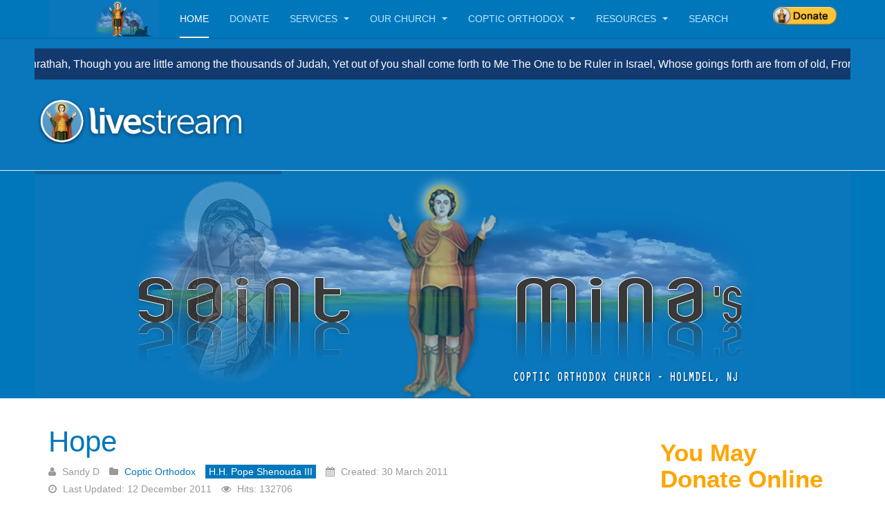

--- FILE ---
content_type: text/html; charset=utf-8
request_url: https://www.saintmina-holmdel.org/index.php/17-coptic-orthodox/hh-pope-shenouda-iii/21-hope
body_size: 67915
content:

<!DOCTYPE html>
<html lang="en-gb" dir="ltr"
	  class='com_content view-article itemid-101 home j31 mm-hover'>
<head>
<link rel="apple-touch-icon" sizes="57x57" href="/fav/apple-icon-57x57.png">
<link rel="apple-touch-icon" sizes="60x60" href="/fav/apple-icon-60x60.png">
<link rel="apple-touch-icon" sizes="72x72" href="/fav/apple-icon-72x72.png">
<link rel="apple-touch-icon" sizes="76x76" href="/fav/apple-icon-76x76.png">
<link rel="apple-touch-icon" sizes="114x114" href="/fav/apple-icon-114x114.png">
<link rel="apple-touch-icon" sizes="120x120" href="/fav/apple-icon-120x120.png">
<link rel="apple-touch-icon" sizes="144x144" href="/fav/apple-icon-144x144.png">
<link rel="apple-touch-icon" sizes="152x152" href="/fav/apple-icon-152x152.png">
<link rel="apple-touch-icon" sizes="180x180" href="/fav/apple-icon-180x180.png">
<link rel="icon" type="image/png" sizes="192x192" href="/fav/android-icon-192x192.png">
<link rel="icon" type="image/png" sizes="32x32" href="/fav/favicon-32x32.png">
<link rel="icon" type="image/png" sizes="96x96" href="/fav/favicon-96x96.png">
<link rel="icon" type="image/png" sizes="16x16" href="/fav/favicon-16x16.png">
<link rel="manifest" href="/fav/manifest.json">

<meta name="msapplication-TileColor" content="#ffffff">
<meta name="msapplication-TileImage" content="/fav/ms-icon-144x144.png">
<meta name="theme-color" content="#ffffff">
<style>
form {
  display: inline-block;
}
.box2 {
	display: inline-block;
	width: 270px;
	margin: 1em;
}
.resp-container {
	position: relative;
	overflow: hidden;
	padding-top: 56.25%;
}
.resp-iframe {
	position: absolute;
	top: 0;
	left: 0;
	width: 100%;
	height: 100%;
	border: 0;
}


.modal-window {
  position: fixed;
  background-color: rgba(200, 200, 200, 0.75);
  top: 0;
  right: 0;
  bottom: 0;
  left: 0;
  z-index: 999;
  opacity: 0;
  pointer-events: none;
  -webkit-transition: all 0.3s;
  -moz-transition: all 0.3s;
  transition: all 0.3s;
}

.modal-window:target {
  opacity: 1;
  pointer-events: auto;
}

.modal-window>div {
  width: 320px;
  height:495px ;
  position: relative;
  margin: 10% auto;
  padding: 2rem;
  background: #fff;
  color: #444;
}

.modal-window header {
  font-weight: bold;
}

.modal-close {
  color: #aaa;
  line-height: 50px;
  font-size: 80%;
  position: absolute;
  right: 0;
  text-align: center;
  top: 0;
  width: 70px;
  text-decoration: none;
}

.modal-close:hover {
  color: #000;
}

.modal-window h1 {
  font-size: 150%;
  margin: 0 0 15px;
}

#myimg:hover {opecity: 0.7}

/* Old Registration and Livestream Buttons */
/*
.reg_container{
  display:inline-flex;
  flex-wrap:wrap;
  border:0px solid black;
}
.flex-direction{
  flex-direction:row;
}
.div1{
  border-right:0px solid black;
  background-color:#0077bb;
  width:49.5%;
  height:100%;
}

.div2{
  background-color:#0077bb;
  width: 49.5%;
  height:100%;
}

@media screen and (max-width: 500px) {
  .flex-direction{
  flex-direction:column;
  }
.div1{
  width: 100%;
  height:100%;
  border-right:none;
  border-bottom:0px solid black;
  }
  .div2{
    width: 100%;
    height:100%;
  }
  .div2 span{
    line-height:100%;
  }
}
*//* end of Old Buttons*/
/*New Buttons*/
@media screen and (min-width: 480px) {
  .box-1 {
    //background: linear-gradient(90deg, blue, white);
    width: 49%;
    float: left;
  }
  .box-2 {
    //background: linear-gradient(-90deg, red, white);
    width: 49%;
    float: left;
  }
}
.row-feature:first-child {
    border-top: 0;
    background-color: #0a76bb;
    padding: 30px;
}
/*End of New Buttons*/


#top-container {
  display: flex;
  flex-wrap: wrap;
  width: 100%;
}
.col-one {
  background-color:#0077bb;
  border: solid 2px #eaeaea;
  flex: 1;
  margin-bottom: 20px;
}
.col-two {
  background-color:#0077bb;
  border: solid 2px #eaeaea;
  flex: 1;
  margin-bottom: 20px;
}
.col-three {
  background-color:#0077bb;
  border: solid 2px #eaeaea;
  flex-basis: 100%;
  margin-bottom: 20px;
}
@media only screen and (max-width: 500px) {
  .col-one {
    flex-basis: 100%;
    order: 1;
  }
  .col-two {
    flex-basis: 100%;
    order: 3;
  }
  .col-three {
    flex-basis: 100%;
    order: 2;
  }
}

#Mod371 {
    background: #0077bb;
    padding: 0px 0;

}
#Mod289 {
    padding: 0px;
}
.page-title {
    font-size: 22px;
}

.quadrat {
  width: 100%;
  height: auto;
  -webkit-animation: NAME-YOUR-ANIMATION 1.75s infinite;  /* Safari 4+ */
  -moz-animation: NAME-YOUR-ANIMATION 1.75s infinite;  /* Fx 5+ */
  -o-animation: NAME-YOUR-ANIMATION 1.75s infinite;  /* Opera 12+ */
  animation: NAME-YOUR-ANIMATION 1.75s infinite;  /* IE 10+, Fx 29+ */
}

@-webkit-keyframes NAME-YOUR-ANIMATION {
  0%, 49% {
    background-color: #e0007d;
    border: 1px solid #ad0061;
  }
  50%, 100% {
    background-color: #ad0061;
    border: 1px solid #e0007d;
  }
}
/**********************************
.row-feature.row-feature-alt, .row-feature:nth-child(even) {
    background: #000000 !important;
}
.row-feature:first-child {
    border-top: 0;
    background: #000000 !important;
}
**************************************/
</style>
	<base href="https://www.saintmina-holmdel.org/index.php/17-coptic-orthodox/hh-pope-shenouda-iii/21-hope" />
	<meta http-equiv="content-type" content="text/html; charset=utf-8" />
	<meta name="keywords" content="Saint, Mina, st.mina, st menas, saint menas, coptic, orthodox, church, holmdel, nj, stminas, Saint Mina," />
	<meta name="rights" content="Copyright: Saint Mina's Coptic Orthodox Church - Holmdel NJ" />
	<meta name="description" content="hope, despair," />
	<meta name="generator" content="Joomla! - Open Source Content Management" />
	<title>Saint Mina Holmdel, NJ - Hope</title>
	<link href="/templates/purity_iii/favicon.ico" rel="shortcut icon" type="image/vnd.microsoft.icon" />
	<link href="/t3-assets/css/css-e5997-85562.css" rel="stylesheet" type="text/css" media="all" />
	<link href="/t3-assets/css/css-75777-85562.css" rel="stylesheet" type="text/css" media="all" />
	<link href="/t3-assets/css/css-30b27-85562.css" rel="stylesheet" type="text/css" media="all" />
	<link href="/t3-assets/css/css-457db-73717.css" rel="stylesheet" type="text/css" media="all" />
	<link href="https://www.saintmina-holmdel.org/index.php?option=com_uniterevolution2&amp;action=getcaptions" rel="stylesheet" type="text/css" />
	<link href="/t3-assets/css/css-83c10-73717.css" rel="stylesheet" type="text/css" media="all" />
	<script type="application/json" class="joomla-script-options new">{"csrf.token":"a52f4e980021753d79048e0d8c7522eb","system.paths":{"root":"","base":""},"system.keepalive":{"interval":840000,"uri":"\/index.php\/component\/ajax\/?format=json"}}</script>
	<script src="/t3-assets/js/js-51c77-85562.js" type="text/javascript"></script>
	<script type="text/javascript">
jQuery(function($){ initTooltips(); $("body").on("subform-row-add", initTooltips); function initTooltips (event, container) { container = container || document;$(container).find(".hasTooltip").tooltip({"html": true,"container": "body"});} });jQuery(window).on('load',  function() {
				new JCaption('img.caption');
			});function fetchMoreLatestEvents(modid, direction)
{        
        jQuery.ajax({
                    type : 'POST',
                    dataType : 'json',
                    url : "https://www.saintmina-holmdel.org/index.php?option=com_jevents&ttoption=com_jevents&typeaheadtask=gwejson&file=fetchlatestevents&path=module&folder=mod_jevents_latest&token=a52f4e980021753d79048e0d8c7522eb",
                    data : {'json':JSON.stringify({'modid':modid, 'direction':direction})},
                    contentType: "application/x-www-form-urlencoded; charset=utf-8",
                    scriptCharset: "utf-8"
            })                        
                .done(function( data ){                    
                    jQuery("#mod_events_latest_"+modid+"_data").replaceWith(data.html);
                    try {
                        document.getElementById("mod_events_latest_"+modid+"_data").parentNode.scrollIntoView({block: "start", behavior: "smooth"});
                    }
                    catch (e) {
                    }
                })
                .fail(function(x) {
        alert('fail '+x);
                });
}
	</script>

	
<!-- META FOR IOS & HANDHELD -->
	<meta name="viewport" content="width=device-width, initial-scale=1.0, maximum-scale=1.0, user-scalable=no"/>
	<style type="text/stylesheet">
		@-webkit-viewport   { width: device-width; }
		@-moz-viewport      { width: device-width; }
		@-ms-viewport       { width: device-width; }
		@-o-viewport        { width: device-width; }
		@viewport           { width: device-width; }
	</style>
	<script type="text/javascript">
		//<![CDATA[
		if (navigator.userAgent.match(/IEMobile\/10\.0/)) {
			var msViewportStyle = document.createElement("style");
			msViewportStyle.appendChild(
				document.createTextNode("@-ms-viewport{width:auto!important}")
			);
			document.getElementsByTagName("head")[0].appendChild(msViewportStyle);
		}
		//]]>
	</script>
<meta name="HandheldFriendly" content="true"/>
<meta name="apple-mobile-web-app-capable" content="YES"/>
<!-- //META FOR IOS & HANDHELD -->




<!-- Le HTML5 shim and media query for IE8 support -->
<!--[if lt IE 9]>
<script src="//html5shim.googlecode.com/svn/trunk/html5.js"></script>
<script type="text/javascript" src="/plugins/system/t3/base-bs3/js/respond.min.js"></script>
<![endif]-->

<!-- You can add Google Analytics here or use T3 Injection feature -->

<!--[if lt IE 9]>
<link rel="stylesheet" href="/templates/purity_iii/css/ie8.css" type="text/css" />
<![endif]-->
<meta http-equiv="Cache-Control" content="no-cache, no-store, must-revalidate" />
<meta http-equiv="Pragma" content="no-cache" />
<meta http-equiv="Expires" content="0" />
<link rel="stylesheet" href="https://stockdonator.com/widget.css" type="text/css" media="all" />
<link rel="stylesheet" href="/css/myStylesheet.css" type="text/css">
<link rel="stylesheet" href="/css/donate.css" type="text/css">
<link href='https://fonts.googleapis.com/css?family=Lato' rel='stylesheet' type='text/css'>
<script src="https://use.fontawesome.com/59a13d04a1.js"></script>

<script src='https://www.google.com/recaptcha/api.js'></script>

<script src="https://apis.google.com/js/api.js"></script>
<script>
  /**
   * Sample JavaScript code for youtube.liveBroadcasts.list
   * See instructions for running APIs Explorer code samples locally:
   * https://developers.google.com/explorer-help/guides/code_samples#javascript
   */

  function authenticate() {
    return gapi.auth2.getAuthInstance()
        .signIn({scope: "https://www.googleapis.com/auth/youtube.readonly"})
        .then(function() { console.log("Sign-in successful"); },
              function(err) { console.error("Error signing in", err); });
  }
  function loadClient() {
    gapi.client.setApiKey("YOUR_API_KEY");
    return gapi.client.load("https://www.googleapis.com/discovery/v1/apis/youtube/v3/rest")
        .then(function() { console.log("GAPI client loaded for API"); },
              function(err) { console.error("Error loading GAPI client for API", err); });
  }
  // Make sure the client is loaded and sign-in is complete before calling this method.
  function execute() {
    return gapi.client.youtube.liveBroadcasts.list({
      "part": [
        "snippet,contentDetails,status"
      ],
      "broadcastStatus": "active",
      "broadcastType": "all"
    })
        .then(function(response) {
                // Handle the results here (response.result has the parsed body).
                console.log("Response", response);
              },
              function(err) { console.error("Execute error", err); });
  }
  gapi.load("client:auth2", function() {
    gapi.auth2.init({client_id: "YOUR_CLIENT_ID"});
  });
</script>

<script>
    // Selecting the iframe element
    var iframe = document.getElementById("convention");
    
    // Adjusting the iframe height onload event
    iframe.onload = function(){
        iframe.style.height = iframe.contentWindow.document.body.scrollHeight + 'px';
    }
    </script>
</head>

<body>

<div class="t3-wrapper"> <!-- Need this wrapper for off-canvas menu. Remove if you don't use of-canvas -->

  
<!-- MAIN NAVIGATION -->
<header id="t3-mainnav" class="wrap navbar navbar-default navbar-fixed-top t3-mainnav">

	<!-- OFF-CANVAS -->
		<!-- //OFF-CANVAS -->

	<div class="container">

		<!-- NAVBAR HEADER -->
		<div class="navbar-header">

			<!-- LOGO -->
			<div class="logo logo-image">
				<div class="logo-image">
					<a href="/" title="Saint Mina Coptic Orthodox Church">
													<img class="logo-img" src="/images/headers/logo_blue-300X100.png" alt="Saint Mina Coptic Orthodox Church" />
						
												
						<span>Saint Mina Coptic Orthodox Church</span>
					</a>
				</div>
			</div>
			<!-- //LOGO -->

											<button type="button" class="navbar-toggle" data-toggle="collapse" data-target=".t3-navbar-collapse">
					<i class="fa fa-bars"></i>
				</button>
			
	    	    <!-- HEAD SEARCH -->
	    <div class="head-search">     
	      <p><a title="Donate" href="https://www.paypal.com/us/fundraiser/charity/1444738"><img style="margin-top:10px;" width=92 src="/images/Crisis-Fund-Button3.png" alt="" /></a></p>
	    </div>
	    <!-- //HEAD SEARCH -->
	    
		</div>
		<!-- //NAVBAR HEADER -->

		<!-- NAVBAR MAIN -->
				<nav class="t3-navbar-collapse navbar-collapse collapse"></nav>
		
		<nav class="t3-navbar navbar-collapse collapse">
			<div  class="t3-megamenu animate elastic"  data-duration="400" data-responsive="true">
<ul itemscope itemtype="http://www.schema.org/SiteNavigationElement" class="nav navbar-nav level0">
<li itemprop='name' class="current active" data-id="101" data-level="1">
<a itemprop='url' class=""  href="/index.php"   data-target="#">Home </a>

</li>
<li itemprop='name'  data-id="956" data-level="1">
<a itemprop='url' class=""  href="/index.php/donate"   data-target="#">DONATE </a>

</li>
<li itemprop='name' class="dropdown mega" data-id="104" data-level="1">
<a itemprop='url' class=" dropdown-toggle"  href="/index.php/church-services"   data-target="#" data-toggle="dropdown">Services <em class="caret"></em></a>

<div class="nav-child dropdown-menu mega-dropdown-menu"  ><div class="mega-dropdown-inner">
<div class="row">
<div class="col-xs-12 mega-col-nav" data-width="12"><div class="mega-inner">
<ul itemscope itemtype="http://www.schema.org/SiteNavigationElement" class="mega-nav level1">
<li itemprop='name'  data-id="1107" data-level="2">
<a itemprop='url' class=""  href="/index.php/church-services/liturgies-registration" onclick="window.open(this.href,'targetWindow','toolbar=no,location=no,status=no,menubar=no,scrollbars=yes,resizable=yes');return false;"   data-target="#">Liturgy Registration </a>

</li>
<li itemprop='name'  data-id="957" data-level="2">
<a itemprop='url' class=""  href="/index.php/church-services/newsletters"   data-target="#">Newsletters </a>

</li>
<li itemprop='name'  data-id="550" data-level="2">
<a itemprop='url' class=""  href="/index.php/church-services/how-to-read-coptic"   data-target="#">How to read Coptic </a>

</li>
<li itemprop='name' class="dropdown-submenu mega" data-id="430" data-level="2">
<a itemprop='url' class=""  href="/index.php/church-services/competitions"   data-target="#">Competitions </a>

<div class="nav-child dropdown-menu mega-dropdown-menu"  ><div class="mega-dropdown-inner">
<div class="row">
<div class="col-xs-12 mega-col-nav" data-width="12"><div class="mega-inner">
<ul itemscope itemtype="http://www.schema.org/SiteNavigationElement" class="mega-nav level2">
<li itemprop='name'  data-id="1473" data-level="3">
<a itemprop='url' class=""  href="/index.php/church-services/competitions/cool2022"   data-target="#">COOL 2022 </a>

</li>
<li itemprop='name'  data-id="1336" data-level="3">
<a itemprop='url' class=""  href="/index.php/church-services/competitions/cool-2021"   data-target="#">COOL 2021 </a>

</li>
<li itemprop='name'  data-id="610" data-level="3">
<a itemprop='url' class=""  href="/index.php/church-services/competitions/cool-2019"   data-target="#">COOL 2020 </a>

</li>
<li itemprop='name'  data-id="977" data-level="3">
<a itemprop='url' class=""  href="/index.php/church-services/competitions/philly-2020"   data-target="#">Philly 2020 </a>

</li>
<li itemprop='name'  data-id="966" data-level="3">
<a itemprop='url' class=""  href="/index.php/church-services/competitions/coptic-hymn-competition-19"   data-target="#">Coptic Hymns 2019 </a>

</li>
<li itemprop='name'  data-id="959" data-level="3">
<a itemprop='url' class=""  href="/index.php/church-services/competitions/coptic-hymn-competition-2"   data-target="#">Coptic Hymns 2018 </a>

</li>
<li itemprop='name'  data-id="366" data-level="3">
<a itemprop='url' class=""  href="/index.php/church-services/competitions/coptic-hymn-competition"   data-target="#">Coptic Hymns 2017 </a>

</li>
</ul>
</div></div>
</div>
</div></div>
</li>
<li itemprop='name'  data-id="164" data-level="2">
<a itemprop='url' class=""  href="/index.php/church-services/church-forms"   data-target="#">Forms </a>

</li>
<li itemprop='name'  data-id="506" data-level="2">
<a itemprop='url' class=""  href="/index.php/church-services/sunday-school"   data-target="#">Sunday School </a>

</li>
<li itemprop='name' class="dropdown-submenu mega" data-id="142" data-level="2">
<a itemprop='url' class=""  href="/index.php/church-services/calendar/month.calendar/2026/01/24/-"   data-target="#">Calendar </a>

<div class="nav-child dropdown-menu mega-dropdown-menu"  ><div class="mega-dropdown-inner">
<div class="row">
<div class="col-xs-12 mega-col-nav" data-width="12"><div class="mega-inner">
<ul itemscope itemtype="http://www.schema.org/SiteNavigationElement" class="mega-nav level2">
<li itemprop='name'  data-id="317" data-level="3">
<a itemprop='url' class=""  href="/index.php/church-services/calendar/liturgical-2/cat.listevents/2026/01/24/-"   data-target="#">Liturgical </a>

</li>
<li itemprop='name'  data-id="1218" data-level="3">
<a itemprop='url' class=""  href="/index.php/church-services/calendar/livestream-calendar"   data-target="#">Livestream  Calendar </a>

</li>
</ul>
</div></div>
</div>
</div></div>
</li>
<li itemprop='name'  data-id="951" data-level="2">
<a itemprop='url' class=""  href="/index.php/church-services/st-joseph-meeting"   data-target="#">St. Joseph Meeting </a>

</li>
<li itemprop='name'  data-id="171" data-level="2">
<a itemprop='url' class=""  href="/index.php/church-services/servants-prep-courses"   data-target="#">St. Paul Disciples Preparatory Class </a>

</li>
</ul>
</div></div>
</div>
</div></div>
</li>
<li itemprop='name' class="dropdown mega" data-id="107" data-level="1">
<a itemprop='url' class=" dropdown-toggle"  href="/index.php/st-mina-church"   data-target="#" data-toggle="dropdown">Our Church <em class="caret"></em></a>

<div class="nav-child dropdown-menu mega-dropdown-menu"  ><div class="mega-dropdown-inner">
<div class="row">
<div class="col-xs-12 mega-col-nav" data-width="12"><div class="mega-inner">
<ul itemscope itemtype="http://www.schema.org/SiteNavigationElement" class="mega-nav level1">
<li itemprop='name'  data-id="666" data-level="2">
<a itemprop='url' class=""  href="/index.php/st-mina-church/announcements-scr-2"   data-target="#">Announcements </a>

</li>
<li itemprop='name'  data-id="162" data-level="2">
<a itemprop='url' class=""  href="/index.php/st-mina-church/church-directions"   data-target="#">Directions </a>

</li>
<li itemprop='name'  data-id="1270" data-level="2">
<a itemprop='url' class=""  href="/index.php/st-mina-church/faith-truth-life"   data-target="#">Faith, Truth &amp; Life Convention </a>

</li>
</ul>
</div></div>
</div>
</div></div>
</li>
<li itemprop='name' class="dropdown mega" data-id="165" data-level="1">
<a itemprop='url' class=" dropdown-toggle"  href="/index.php/coptic-orthodox"   data-target="#" data-toggle="dropdown">Coptic Orthodox <em class="caret"></em></a>

<div class="nav-child dropdown-menu mega-dropdown-menu"  ><div class="mega-dropdown-inner">
<div class="row">
<div class="col-xs-12 mega-col-nav" data-width="12"><div class="mega-inner">
<ul itemscope itemtype="http://www.schema.org/SiteNavigationElement" class="mega-nav level1">
<li itemprop='name'  data-id="166" data-level="2">
<a itemprop='url' class=""  href="/index.php/coptic-orthodox/church-history"   data-target="#">Coptic History </a>

</li>
<li itemprop='name'  data-id="167" data-level="2">
<a itemprop='url' class=""  href="/index.php/coptic-orthodox/pope-shenouda-iii"   data-target="#">Pope Shenouda III </a>

</li>
<li itemprop='name' class="dropdown-submenu mega" data-id="169" data-level="2">
<a itemprop='url' class=""  href="/index.php/coptic-orthodox/monasticism"   data-target="#">Monasticism </a>

<div class="nav-child dropdown-menu mega-dropdown-menu"  ><div class="mega-dropdown-inner">
<div class="row">
<div class="col-xs-12 mega-col-nav" data-width="12"><div class="mega-inner">
<ul itemscope itemtype="http://www.schema.org/SiteNavigationElement" class="mega-nav level2">
<li itemprop='name'  data-id="170" data-level="3">
<a itemprop='url' class=""  href="/index.php/coptic-orthodox/monasticism/articles"   data-target="#">Articles </a>

</li>
</ul>
</div></div>
</div>
</div></div>
</li>
</ul>
</div></div>
</div>
</div></div>
</li>
<li itemprop='name' class="dropdown mega" data-id="143" data-level="1">
<a itemprop='url' class=" dropdown-toggle"  href="/index.php/resources"   data-target="#" data-toggle="dropdown">Resources <em class="caret"></em></a>

<div class="nav-child dropdown-menu mega-dropdown-menu"  ><div class="mega-dropdown-inner">
<div class="row">
<div class="col-xs-12 mega-col-nav" data-width="12"><div class="mega-inner">
<ul itemscope itemtype="http://www.schema.org/SiteNavigationElement" class="mega-nav level1">
<li itemprop='name'  data-id="144" data-level="2">
<a itemprop='url' class=""  href="/index.php/resources/downloads"   data-target="#">Downloads </a>

</li>
<li itemprop='name'  data-id="919" data-level="2">
<a itemprop='url' class=""  href="/index.php/resources/upload"   data-target="#">UPLOAD </a>

</li>
<li itemprop='name'  data-id="976" data-level="2">
<a itemprop='url' class=""  href="/index.php/resources/events-gallery"   data-target="#">Events Gallery </a>

</li>
<li itemprop='name'  data-id="971" data-level="2">
<a itemprop='url' class=""  href="/index.php/resources/livestream-main-2"   data-target="#">Live Stream - Main </a>

</li>
<li itemprop='name'  data-id="884" data-level="2">
<a itemprop='url' class=""  href="/index.php/resources/media-library-ml"   data-target="#">Media Library </a>

</li>
<li itemprop='name'  data-id="1042" data-level="2">
<a itemprop='url' class=""  href="/index.php/resources/did-science-kill-god"   data-target="#">Did Science Kill God? </a>

</li>
</ul>
</div></div>
</div>
</div></div>
</li>
<li itemprop='name'  data-id="1027" data-level="1">
<a itemprop='url' class=""  href="/index.php/search"   data-target="#">Search </a>

</li>
</ul>
</div>

		</nav>
    <!-- //NAVBAR MAIN -->

	</div>
</header>
<!-- //MAIN NAVIGATION -->


<div class="page-masthead">
	
			<div class="row-feature  " id="Mod396"><div class="container"><div class="row row-feature-ct"><style>
/* --- Scrolling Text (CSS Animation - Duplicated Content Method - Blue Background) --- */
.scrolling-container-css {
  width: 100%;
  overflow: hidden;
  background-color: #133a6f; /* Correct blue background */
  color: #FFFFFF;           /* White text */
  border: none;             /* No border */
  padding: 10px 0;           /* slightly tighter */
  margin-bottom: 10px;       /* reduce space below scrolling bar */
  box-sizing: border-box;
}

.scrolling-wrapper-css {
  display: inline-block;
  white-space: nowrap;
  animation: scroll-left-continuous 30s linear infinite; /* Adjust duration for speed */
}

.scrolling-text-css {
  display: inline-block;
  padding-right: 40px;      /* Space AFTER each text instance */
  vertical-align: middle;   /* Align text better vertically */
}

@keyframes scroll-left-continuous {
  0% { transform: translateX(0); }
  100% { transform: translateX(-50%); }
}

.scrolling-container-css:hover .scrolling-wrapper-css {
  animation-play-state: paused;
}


/* --- Livestream + Verse (2 boxes) --- */
.livestream-verse-container {
  display: flex;
  flex-wrap: wrap;          /* allow wrapping */
  align-items: center;      /* vertically center items */
  gap: 12px;                /* space between logo and verse */
  padding: 0;               /* reduce vertical space */
  margin: 0 0 6px 0;        /* reduce space below whole block */
  width: 100%;
  box-sizing: border-box;
}

/* LEFT: Logo box (fixed width) */
.livestream-box {
  flex: 0 0 320px;          /* fixed */
  text-align: center;
}

.livestream-box img {
  width: 100%;
  max-width: 100%;
  height: auto;
  display: block;
  margin: 0 auto;
  vertical-align: middle;
}

/* RIGHT: Verse box (fills remaining space, centered text) */
.verse-box {
  flex: 1 1 300px;          /* take remaining space */
  min-width: 280px;
  display: flex;
  align-items: center;      /* vertical center */
  justify-content: center;  /* horizontal center */
  text-align: center;
  padding: 6px 10px;        /* small padding */
  box-sizing: border-box;
}

.verse-text {
  margin: 0;
  line-height: 1.25;
  font-size: 18px;          /* tweak as needed */
  font-weight: 600;         /* optional */
  color: #ffffff;           /* keep white */
}

/* --- Remove extra top and bottom spacing added by Purity III wrappers --- */
#Mod392,
#Mod392 .row-feature-ct,
#Mod392 .container {
  margin-bottom: 0 !important;
  padding-bottom: 0px !important;
  margin-top: 0px !important;
  padding-top: 0px !important;
}

.row-feature:first-child {
    padding-bottom: 15px;
    padding-top: 15px;
    border-top: 0;
}

.calendar-box {
  flex: 1 1 300px;        /* Flexible calendar container */
  min-width: 280px;
  margin: 0;              /* Reset margins */
  padding: 0;             /* Reset padding */
}

.calendar-box iframe {
  width: 100%;
  height: 100px;
  display: block;
  border: none;
  vertical-align: middle;
}


/* --- Mobile Overrides (Stacking & Reduced Gap) --- */
@media (max-width: 620px) {
  .livestream-calendar-container {
     /* Override defaults ONLY for mobile */
     flex-direction: column !important; /* FORCE stacking */
     gap: 5px !important;           /* FORCE smaller vertical gap */
     padding-top: 5px !important;   /* Adjust padding */
     padding-bottom: 5px !important;
  }

  /* Reset margins JUST IN CASE they are added by template rules */
  .livestream-box {
      margin-top: 0 !important;
      margin-bottom: 0 !important;
       /* No need to change flex or width here, they are handled */
  }

   .calendar-box {
      margin-top: 0 !important;
      margin-bottom: 0 !important;
      width: 100%;         /* Ensure full width when stacked */
      max-width: 450px;
      flex-basis: auto;    /* Reset basis when stacked */
   }
}

/* Optional: subtle background for verse box (uncomment if you want)
.verse-box{
  background: rgba(19,58,111,0.25);
  border-radius: 6px;
}
*/

/* Mobile stacking */
@media (max-width: 620px) {
  .livestream-verse-container {
    flex-direction: column;
    align-items: center;
    gap: 10px;
    margin-bottom: 6px;
  }

  .livestream-box {
    width: 320px;
    flex-basis: auto;
  }

  .verse-box {
    width: 100%;
    max-width: 520px;
    flex-basis: auto;
    min-width: 280px;
  }
}



</style>

<!-- Scrolling Text (CSS Method - Duplicated - Correct HTML Structure) -->
<div class="scrolling-container-css">
  <div class="scrolling-wrapper-css">
    <span class="scrolling-text-css">
      “But you, Bethlehem Ephrathah, Though you are little among the thousands of Judah, Yet out of you shall come forth to Me The One to be Ruler in Israel, Whose goings forth are from of old, From everlasting.” Micah 5:2
    </span>
     <span class="scrolling-text-css">
      “Let us now go to Bethlehem and see this thing that has come to pass, which the Lord has made known to us.” Luke 2:15
    </span>
  </div>
</div>

<!-- Livestream + Verse (2-box layout) -->
<div class="livestream-verse-container">

  <!-- LEFT box: Livestream logo -->
  <div class="livestream-box">
    <a title="St. Mina's Coptic Orthodox Church - Livestream"
       href="http://www.stminas.org/index.php/resources/livestream-main-2">
      <img src="https://stminas.org/images/livestream-icon.png" alt="Livestream Icon" />
    </a>
  </div>

  <!-- RIGHT box: Calendar -->
  <div class="calendar-box">
    <iframe
      src="https://calendar.google.com/calendar/embed?height=100&wkst=1&ctz=America%2FNew_York&showPrint=0&showTz=0&showTabs=0&showNav=0&mode=AGENDA&showCalendars=0&showTitle=0&showDate=0&src=Zmljbzh0YXYwa2UxOXJnbTIzdHVnMWdrcTRAZ3JvdXAuY2FsZW5kYXIuZ29vZ2xlLmNvbQ&color=%23E67C73"
      style="border-width:0;"
      frameborder="0"
      scrolling="no">
    </iframe>
  </div>

</div>
</div></div></div><div class="row-feature  row-feature-primary " id="Mod289"><div class="container"><div class="row row-feature-ct"><!-- START REVOLUTION SLIDER 5.0.18 fullwidth mode -->

<div id="rev_slider_1_1_wrapper" class="rev_slider_wrapper fullwidthbanner-container" style="margin:0px auto;background-color:#0a76bb;padding:0px;margin-top:0px;margin-bottom:0px;max-height:329px;">
	<div id="rev_slider_1_1" class="rev_slider fullwidthabanner" style="display:none;max-height:329px;height:329px;">
<ul>	<!-- SLIDE  1-->
	<li data-transition="fade,boxfade,slotfade-horizontal,slotfade-vertical,fadefromright,fadefromleft,fadefromtop,fadefrombottom,fadetoleftfadefromright,fadetorightfadefromleft,fadetotopfadefrombottom,fadetobottomfadefromtop" data-slotamount="5" data-masterspeed="2222" data-link="/index.php"  data-delay="7000"  data-saveperformance="off" >
		<!-- MAIN IMAGE -->
		<img src="https://www.saintmina-holmdel.org/images/SlideShow/stmina-sky-bg.png"  alt="stmina-sky-bg"  data-bgposition="center top" data-bgfit="contain" data-bgrepeat="no-repeat">
		<!-- LAYERS -->

		<!-- LAYER NR. 1 -->
		<div class="tp-caption tp-fade fadeout"
			data-x="center" data-hoffset="0"
			data-y="center" data-voffset="0"
			data-speed="3333"
			data-start="1000"
			data-easing="Power0.easeInOut"
			data-elementdelay="0.1"
			data-endelementdelay="0.1"
			 data-endspeed="1111"
			data-endeasing="Power0.easeInOut"

			style="z-index: 5;"><img src="https://www.saintmina-holmdel.org/images/SlideShow/stmina-mid.png" alt="" data-ww="170" data-hh="329">
		</div>

		<!-- LAYER NR. 2 -->
		<div class="tp-caption lfb skewtoleft"
			data-x="center" data-hoffset="-263"
			data-y="center" data-voffset="110"
			data-speed="1000"
			data-start="500"
			data-easing="Power3.easeInOut"
			data-elementdelay="0.1"
			data-endelementdelay="0.1"
			 data-end="5334"
 data-endspeed="666"
			data-endeasing="Power0.easeInOut"

			style="z-index: 6;"><img src="https://www.saintmina-holmdel.org/images/SlideShow/stmina-left-shadow.png" alt="">
		</div>

		<!-- LAYER NR. 3 -->
		<div class="tp-caption lfb skewtoright"
			data-x="center" data-hoffset="257"
			data-y="center" data-voffset="110"
			data-speed="1000"
			data-start="500"
			data-easing="Power3.easeInOut"
			data-elementdelay="0.1"
			data-endelementdelay="0.1"
			 data-end="5334"
 data-endspeed="666"
			data-endeasing="Power0.easeInOut"

			style="z-index: 7;"><img src="https://www.saintmina-holmdel.org/images/SlideShow/stmina-right-shadow.png" alt="">
		</div>

		<!-- LAYER NR. 4 -->
		<div class="tp-caption lft skewtoleft"
			data-x="center" data-hoffset="-263"
			data-y="center" data-voffset="19"
			data-speed="1000"
			data-start="500"
			data-easing="Power3.easeInOut"
			data-elementdelay="0.1"
			data-endelementdelay="0.1"
			 data-end="5334"
 data-endspeed="666"

			style="z-index: 8;"><img src="https://www.saintmina-holmdel.org/images/SlideShow/stmina-left-text.png" alt="">
		</div>

		<!-- LAYER NR. 5 -->
		<div class="tp-caption lft skewtoright"
			data-x="center" data-hoffset="257"
			data-y="center" data-voffset="19"
			data-speed="1000"
			data-start="500"
			data-easing="Power3.easeInOut"
			data-elementdelay="0.1"
			data-endelementdelay="0.1"
			 data-end="5334"
 data-endspeed="666"
			data-endeasing="Power0.easeInOut"

			style="z-index: 9;"><img src="https://www.saintmina-holmdel.org/images/SlideShow/stmina-right-text.png" alt="">
		</div>

		<!-- LAYER NR. 6 -->
		<div class="tp-caption lfl ltr"
			data-x="center" data-hoffset="262"
			data-y="center" data-voffset="142"
			data-speed="3333"
			data-start="500"
			data-easing="Power3.easeInOut"
			data-elementdelay="0.1"
			data-endelementdelay="0.1"
			 data-end="3778"
 data-endspeed="2222"

			style="z-index: 10;"><img src="https://www.saintmina-holmdel.org/images/SlideShow/stmina-coc-text.png" alt="">
		</div>

		<!-- LAYER NR. 7 -->
		<div class="tp-caption tp-fade fadeout"
			data-x="56"
			data-y="-2" 
			data-speed="3000"
			data-start="1000"
			data-easing="Power3.easeInOut"
			data-elementdelay="0.1"
			data-endelementdelay="0.1"
			 data-endspeed="3000"

			style="z-index: 11;"><img src="https://www.saintmina-holmdel.org/images/SlideShow/stmary_trans.png" alt="">
		</div>
	</li>
	<!-- SLIDE  2-->
	<li data-transition="random" data-slotamount="7" data-masterspeed="300" data-link="http://www.stminas.org/index.php/component/phocadownload/category/65-did-science-kill-god"   data-saveperformance="off" >
		<!-- MAIN IMAGE -->
		<img src="https://www.saintmina-holmdel.org/media/com_uniterevolution2/assets/images/transparent.png"  alt="holyland_trip_banner"  data-bgposition="center top" data-bgfit="cover" data-bgrepeat="no-repeat">
		<!-- LAYERS -->

		<!-- LAYER NR. 1 -->
		<div class="tp-caption tp-fade"
			data-x="center" data-hoffset="0"
			data-y="center" data-voffset="0"
			data-speed="1300"
			data-start="500"
			data-easing="Power3.easeInOut"
			data-elementdelay="0.1"
			data-endelementdelay="0.1"
			 data-endspeed="300"

			style="z-index: 5;"><img src="https://www.saintmina-holmdel.org/images/SlideShow/Did-Science-Kill-God.jpg" alt="" data-ww="989" data-hh="329">
		</div>

		<!-- LAYER NR. 2 -->
		<div class="tp-caption large_text_uppercase lft tp-resizeme"
			data-x="center" data-hoffset="-232"
			data-y="center" data-voffset="-130"
			data-speed="1300"
			data-start="2050"
			data-easing="Power3.easeInOut"
			data-splitin="none"
			data-splitout="none"
			data-elementdelay="0.1"
			data-endelementdelay="0.1"
			 data-endspeed="300"

			style="z-index: 6; max-width: none; max-height: none; white-space: nowrap;">Did Science Kill God?
		</div>

		<!-- LAYER NR. 3 -->
		<div class="tp-caption large_bg_black lfb tp-resizeme"
			data-x="center" data-hoffset="-153"
			data-y="center" data-voffset="-81"
			data-speed="1300"
			data-start="2050"
			data-easing="Power3.easeInOut"
			data-splitin="none"
			data-splitout="none"
			data-elementdelay="0.1"
			data-endelementdelay="0.1"
			 data-endspeed="300"

			style="z-index: 7; max-width: none; max-height: none; white-space: nowrap;">EVOLUTION OR DELUSION?
		</div>

		<!-- LAYER NR. 4 -->
		<div class="tp-caption large_text tp-fade tp-resizeme"
			data-x="center" data-hoffset="343"
			data-y="center" data-voffset="117"
			data-speed="300"
			data-start="4750"
			data-easing="Power3.easeInOut"
			data-splitin="none"
			data-splitout="none"
			data-elementdelay="0.1"
			data-endelementdelay="0.1"
			 data-endspeed="300"

			style="z-index: 8; max-width: none; max-height: none; white-space: nowrap;"><a href='#' class='tp-button orange big'>Click Here To Learn More!</a>
		</div>

		<!-- LAYER NR. 5 -->
		<div class="tp-caption medium_text_w-border tp-fade tp-resizeme"
			data-x="556"
			data-y="144" 
			data-speed="1111"
			data-start="3250"
			data-easing="Power3.easeInOut"
			data-splitin="none"
			data-splitout="none"
			data-elementdelay="0.1"
			data-endelementdelay="0.1"
			 data-endspeed="300"

			style="z-index: 9; max-width: none; max-height: none; white-space: nowrap;">Publishing NEW addition EVERY
		</div>

		<!-- LAYER NR. 6 -->
		<div class="tp-caption tp-fade"
			data-x="803"
			data-y="105" 
			data-speed="300"
			data-start="4750"
			data-easing="Power3.easeInOut"
			data-elementdelay="0.1"
			data-endelementdelay="0.1"
			 data-endspeed="300"

			style="z-index: 10;"><img src="https://www.saintmina-holmdel.org/images/stories/monday.gif" alt="" data-ww="154" data-hh="102">
		</div>
	</li>
	<!-- SLIDE  3-->
	<li data-transition="fade,boxfade,slotfade-horizontal,slotfade-vertical,fadefromright,fadefromleft,fadefromtop,fadefrombottom,fadetoleftfadefromright,fadetorightfadefromleft,fadetotopfadefrombottom,fadetobottomfadefromtop" data-slotamount="5" data-masterspeed="2222" data-link="/index.php"  data-delay="7000"  data-saveperformance="off" >
		<!-- MAIN IMAGE -->
		<img src="https://www.saintmina-holmdel.org/images/SlideShow/stmina-sky-bg.png"  alt="stmina-sky-bg"  data-bgposition="center top" data-bgfit="contain" data-bgrepeat="no-repeat">
		<!-- LAYERS -->

		<!-- LAYER NR. 1 -->
		<div class="tp-caption tp-fade fadeout"
			data-x="center" data-hoffset="0"
			data-y="center" data-voffset="0"
			data-speed="3333"
			data-start="1000"
			data-easing="Power0.easeInOut"
			data-elementdelay="0.1"
			data-endelementdelay="0.1"
			 data-endspeed="1111"
			data-endeasing="Power0.easeInOut"

			style="z-index: 5;"><img src="https://www.saintmina-holmdel.org/images/SlideShow/stmina-mid.png" alt="" data-ww="170" data-hh="329">
		</div>

		<!-- LAYER NR. 2 -->
		<div class="tp-caption lfb skewtoleft"
			data-x="center" data-hoffset="-263"
			data-y="center" data-voffset="110"
			data-speed="1000"
			data-start="500"
			data-easing="Power3.easeInOut"
			data-elementdelay="0.1"
			data-endelementdelay="0.1"
			 data-end="5334"
 data-endspeed="666"
			data-endeasing="Power0.easeInOut"

			style="z-index: 6;"><img src="https://www.saintmina-holmdel.org/images/SlideShow/stmina-left-shadow.png" alt="">
		</div>

		<!-- LAYER NR. 3 -->
		<div class="tp-caption lfb skewtoright"
			data-x="center" data-hoffset="257"
			data-y="center" data-voffset="110"
			data-speed="1000"
			data-start="500"
			data-easing="Power3.easeInOut"
			data-elementdelay="0.1"
			data-endelementdelay="0.1"
			 data-end="5334"
 data-endspeed="666"
			data-endeasing="Power0.easeInOut"

			style="z-index: 7;"><img src="https://www.saintmina-holmdel.org/images/SlideShow/stmina-right-shadow.png" alt="">
		</div>

		<!-- LAYER NR. 4 -->
		<div class="tp-caption lft skewtoleft"
			data-x="center" data-hoffset="-263"
			data-y="center" data-voffset="19"
			data-speed="1000"
			data-start="500"
			data-easing="Power3.easeInOut"
			data-elementdelay="0.1"
			data-endelementdelay="0.1"
			 data-end="5334"
 data-endspeed="666"

			style="z-index: 8;"><img src="https://www.saintmina-holmdel.org/images/SlideShow/stmina-left-text.png" alt="">
		</div>

		<!-- LAYER NR. 5 -->
		<div class="tp-caption lft skewtoright"
			data-x="center" data-hoffset="257"
			data-y="center" data-voffset="19"
			data-speed="1000"
			data-start="500"
			data-easing="Power3.easeInOut"
			data-elementdelay="0.1"
			data-endelementdelay="0.1"
			 data-end="5334"
 data-endspeed="666"
			data-endeasing="Power0.easeInOut"

			style="z-index: 9;"><img src="https://www.saintmina-holmdel.org/images/SlideShow/stmina-right-text.png" alt="">
		</div>

		<!-- LAYER NR. 6 -->
		<div class="tp-caption lfl ltr"
			data-x="center" data-hoffset="262"
			data-y="center" data-voffset="142"
			data-speed="3333"
			data-start="500"
			data-easing="Power3.easeInOut"
			data-elementdelay="0.1"
			data-endelementdelay="0.1"
			 data-end="3778"
 data-endspeed="2222"

			style="z-index: 10;"><img src="https://www.saintmina-holmdel.org/images/SlideShow/stmina-coc-text.png" alt="">
		</div>

		<!-- LAYER NR. 7 -->
		<div class="tp-caption lft"
			data-x="104"
			data-y="bottom" data-voffset="-2"
			data-speed="3000"
			data-start="1000"
			data-easing="Power3.easeInOut"
			data-elementdelay="0.1"
			data-endelementdelay="0.1"
			 data-endspeed="300"

			style="z-index: 11;"><img src="https://www.saintmina-holmdel.org/images/SlideShow/nativity_scene.png" alt="">
		</div>
	</li>
</ul>
<div class="tp-bannertimer"></div>	</div>
			
			<script type="text/javascript">

					
				/******************************************
					-	PREPARE PLACEHOLDER FOR SLIDER	-
				******************************************/
								
				 
						var setREVStartSize = function() {
							var	tpopt = new Object(); 
								tpopt.startwidth = 989;
								tpopt.startheight = 329;
								tpopt.container = jQuery('#rev_slider_1_1');
								tpopt.fullScreen = "off";
								tpopt.forceFullWidth="off";

							tpopt.container.closest(".rev_slider_wrapper").css({height:tpopt.container.height()});tpopt.width=parseInt(tpopt.container.width(),0);tpopt.height=parseInt(tpopt.container.height(),0);tpopt.bw=tpopt.width/tpopt.startwidth;tpopt.bh=tpopt.height/tpopt.startheight;if(tpopt.bh>tpopt.bw)tpopt.bh=tpopt.bw;if(tpopt.bh<tpopt.bw)tpopt.bw=tpopt.bh;if(tpopt.bw<tpopt.bh)tpopt.bh=tpopt.bw;if(tpopt.bh>1){tpopt.bw=1;tpopt.bh=1}if(tpopt.bw>1){tpopt.bw=1;tpopt.bh=1}tpopt.height=Math.round(tpopt.startheight*(tpopt.width/tpopt.startwidth));if(tpopt.height>tpopt.startheight&&tpopt.autoHeight!="on")tpopt.height=tpopt.startheight;if(tpopt.fullScreen=="on"){tpopt.height=tpopt.bw*tpopt.startheight;var cow=tpopt.container.parent().width();var coh=jQuery(window).height();if(tpopt.fullScreenOffsetContainer!=undefined){try{var offcontainers=tpopt.fullScreenOffsetContainer.split(",");jQuery.each(offcontainers,function(e,t){coh=coh-jQuery(t).outerHeight(true);if(coh<tpopt.minFullScreenHeight)coh=tpopt.minFullScreenHeight})}catch(e){}}tpopt.container.parent().height(coh);tpopt.container.height(coh);tpopt.container.closest(".rev_slider_wrapper").height(coh);tpopt.container.closest(".forcefullwidth_wrapper_tp_banner").find(".tp-fullwidth-forcer").height(coh);tpopt.container.css({height:"100%"});tpopt.height=coh;}else{tpopt.container.height(tpopt.height);tpopt.container.closest(".rev_slider_wrapper").height(tpopt.height);tpopt.container.closest(".forcefullwidth_wrapper_tp_banner").find(".tp-fullwidth-forcer").height(tpopt.height);}
						};
						
						/* CALL PLACEHOLDER */
						setREVStartSize();
								
				
				var tpj=jQuery;				
				tpj.noConflict();				
				var revapi1;
				
				
				
				tpj(document).ready(function() {
				
					
								
				if(tpj('#rev_slider_1_1').revolution == undefined){
					revslider_showDoubleJqueryError('#rev_slider_1_1');
				}else{
				   revapi1 = tpj('#rev_slider_1_1').show().revolution(
					{
											
						dottedOverlay:"none",
						delay:9000,
						startwidth:989,
						startheight:329,
						hideThumbs:200,
						
						thumbWidth:100,
						thumbHeight:50,
						thumbAmount:3,
													
						simplifyAll:"off",						
						navigationType:"bullet",
						navigationArrows:"solo",
						navigationStyle:"round",						
						touchenabled:"on",
						onHoverStop:"on",						
						nextSlideOnWindowFocus:"off",
						
						swipe_threshold: 75,
						swipe_min_touches: 1,
						drag_block_vertical: false,
																		
																		
						keyboardNavigation:"off",
						
						navigationHAlign:"center",
						navigationVAlign:"bottom",
						navigationHOffset:0,
						navigationVOffset:20,

						soloArrowLeftHalign:"left",
						soloArrowLeftValign:"center",
						soloArrowLeftHOffset:20,
						soloArrowLeftVOffset:0,

						soloArrowRightHalign:"right",
						soloArrowRightValign:"center",
						soloArrowRightHOffset:20,
						soloArrowRightVOffset:0,
								
						shadow:0,
						fullWidth:"on",
						fullScreen:"off",

												spinner:"spinner4",
																		
						stopLoop:"off",
						stopAfterLoops:-1,
						stopAtSlide:-1,

						shuffle:"off",
						
						autoHeight:"off",						
						forceFullWidth:"off",						
												
												
												
						hideThumbsOnMobile:"off",
						hideNavDelayOnMobile:1500,
						hideBulletsOnMobile:"off",
						hideArrowsOnMobile:"off",
						hideThumbsUnderResolution:0,
						
												hideSliderAtLimit:0,
						hideCaptionAtLimit:0,
						hideAllCaptionAtLilmit:0,
						startWithSlide:0,
						isJoomla: true
					});
					
					
					
									}					
				});	/*ready*/
									
			</script>
			<style type="text/css">
	#rev_slider_1_1_wrapper .tp-loader.spinner4 div { background-color: #FFFFFF !important; }
</style>
</div>
<!-- END REVOLUTION SLIDER -->	</div></div></div>
	</div>




  


  
<div id="t3-mainbody" class="container t3-mainbody">
	<div class="row">

		<!-- MAIN CONTENT -->
		<div id="t3-content" class="t3-content col-xs-12 col-sm-8  col-md-9">
						<div class="item-page clearfix">


<!-- Article -->
<article>
	<meta itemprop="inLanguage" content="en-GB" />
	<meta itemprop="url" content="/index.php/17-coptic-orthodox/hh-pope-shenouda-iii/21-hope" />

      
<header class="article-header clearfix">
	<h1 class="article-title" itemprop="headline">
					<a href="/index.php/17-coptic-orthodox/hh-pope-shenouda-iii/21-hope" itemprop="url" title="Hope">
				Hope</a>
			</h1>

			</header>
    
    
  <!-- Aside -->
    <aside class="article-aside clearfix">
          	<dl class="article-info  muted">

		
			<dt class="article-info-term">
													Details							</dt>

							
<dd class="createdby hasTooltip" itemprop="author" itemscope itemtype="http://schema.org/Person" title="Written by ">
	<i class="fa fa-user"></i>
			<span itemprop="name">Sandy D</span>	</dd>
			
										<dd class="parent-category-name hasTooltip" title="Parent Category: ">
				<i class="fa fa-folder"></i>
									<a href="/index.php/7-coptic-orthodox" ><span itemprop="genre">Coptic Orthodox</span></a>							</dd>			
										<dd class="category-name hasTooltip" title="Category: ">
				<i class="fa fa-folder-open"></i>
									<a href="/index.php/17-coptic-orthodox/hh-pope-shenouda-iii" ><span itemprop="genre">H.H. Pope Shenouda III</span></a>							</dd>			
					
												<dd class="create">
					<i class="fa fa-calendar"></i>
					<time datetime="2011-03-30T01:00:00-04:00" itemprop="dateCreated">
						Created: 30 March 2011					</time>
			</dd>			
										<dd class="modified">
				<i class="fa fa-clock-o"></i>
				<time datetime="2011-12-12T03:32:04-05:00" itemprop="dateModified">
					Last Updated: 12 December 2011				</time>
			</dd>			
										<dd class="hits">
					<i class="fa fa-eye"></i>
					<meta itemprop="interactionCount" content="UserPageVisits:132706" />
					Hits: 132706			</dd>						</dl>
        
          	
					<div class="btn-group pull-right">
				<a class="btn dropdown-toggle" data-toggle="dropdown" href="#"> <span class="fa fa-cog"></span> <span class="caret"><span class="element-invisible">Empty</span></span> </a>
								<ul class="dropdown-menu">
											<li class="print-icon"> <a href="/index.php/17-coptic-orthodox/hh-pope-shenouda-iii/21-hope?tmpl=component&amp;print=1&amp;page=" title="Print" onclick="window.open(this.href,'win2','status=no,toolbar=no,scrollbars=yes,titlebar=no,menubar=no,resizable=yes,width=640,height=480,directories=no,location=no'); return false;" rel="nofollow"><span class="fa fa-print"></span>&#160;Print&#160;</a> </li>
																<li class="email-icon"> <a href="/index.php/component/mailto/?tmpl=component&amp;template=purity_iii&amp;link=737caf7215e50e96d3d8c32901e45d6ea9523391" title="Email" onclick="window.open(this.href,'win2','width=400,height=350,menubar=yes,resizable=yes'); return false;"><span class="fa fa-envelope"></span> Email</a> </li>
														</ul>
			</div>
		
	      </aside>  
    <!-- //Aside -->

  
  
  
	
  
	
	<section class="article-content clearfix">
		</li>
<li>He has hope that God will work with him in every spiritual act. He believes in God, in His goodness and protection, in His love and promises. This faith fills his heart with hope in God's response. He is full of confidence that his request has entered into the presence of God and that God will do what is good.</li>
<li>In every affliction or problem he faces, he has hope that God will save him no matter how hard it is or how far God delayed or seemed delaying. This person has hope that God will come, even in the last watch of the night. Therefore, he never loses hope.</li>
<li>With this hope in him, he does not despair, does not know failure and does not accept the word impossible. With God there is hope, even in the smoking flax and the bruised reed. There is even hope for the barren woman who never gave birth.</li>
<li>God is the hope for those who have no hope and is the helper of those who have no helper. God is the comforter of the mean-spirited and the harbour for those who are in the storm.</li>
<li>This hope gives strength that springs from God, as the Lord says, "But those who wait for the Lord shall renew their strength; they shall mount up with wings like eagles, they shall run and not be weary. They shall walk and shall not faint. " (Isa. 40:31).</li>
<li>It is a firm hope that does not shake because it depends on God who has no variation or shadow of turning...</li>
<li>Jonah the Prophet had hope, even when he was in the belly of the big fish.</li>
<li>Hope in God gives joy, "Rejoicing in hope." (Rom. 12:12).</li>
<li>Hope is an incentive for work, for hope does not mean idleness, relying on God! No, but it is rejoicing in the work of God and this urges one to work with God, with full enthusiasm...</li>
<li>Live in the hope and wait for the Lord, rejoicing in Him and in His work.</li>
</ul>
<p>There is nothing impossible in the life with God. There is hope whatever the sin and the troubles may be and however difficult the case is.</p>
<p>In the spiritual life, how nice are the sayings about hope in the Bible:</p>
<p>"... all things are possible to him who believes." (Mark 9:23).</p>
<p>"I can do all things through Christ who strengthens me." (Phil. 4:13).</p>
<p>If you are fought with hopelessness about your personal abilities, you should not be fought about God's power...</p>
<p>If you do not have the ability, God certainly has: Even if you are not seeking Him, He seeks you as He sought the prodigal son and the lost coin. He stands and knocks at your door to open for Him. How great is this hope that God is seeking you and He does not wish the sinner to perish but to repent and live.</p>
<p>Satan, in keen insistence, does not lose hope to destroy the most saintly and continues fighting him. How more becomes our hope in God's salvation of sinners.</p>
<p>God gave us hope through examples mentioned in the Bible, such as the numerous miracles among which was the resurrection of the dead, even the one who has been dead for four days.</p>
<p>The greater war by which Satan fights us is hopelessness.</p>	</section>
  
  <!-- footer -->
    <!-- //footer -->

			<hr class="divider-vertical" /><ul class="pager pagenav">
	<li class="previous">
		<a class="hasTooltip" title="God's Children are Strong" aria-label="Previous article: God's Children are Strong" href="/index.php/17-coptic-orthodox/hh-pope-shenouda-iii/18-gods-children-are-strong" rel="prev">
			<span class="icon-chevron-left" aria-hidden="true"></span> <span aria-hidden="true">Prev</span>		</a>
	</li>
	<li class="next">
		<a class="hasTooltip" title="Blessing and Affliction" aria-label="Next article: Blessing and Affliction" href="/index.php/17-coptic-orthodox/hh-pope-shenouda-iii/89-blessing-and-affliction" rel="next">
			<span aria-hidden="true">Next</span> <span class="icon-chevron-right" aria-hidden="true"></span>		</a>
	</li>
</ul>
	
	
	</article>
<!-- //Article -->


</div>
		</div>
		<!-- //MAIN CONTENT -->

		<!-- SIDEBAR RIGHT -->
		<div class="t3-sidebar t3-sidebar-right col-xs-12 col-sm-4  col-md-3 ">
			<div class="t3-module module hidden-phone " id="Mod351"><div class="module-inner"><div class="module-ct"><h2><span style="color: orange;"><strong>You May Donate Online</strong></span></h2>
<h4>Donate via PayPal!</h4><div class="donation-area"><a title="You May Donate Online" href="http://paypal.com/us/fundraiser/charity/1444738" target="_blank" rel="noopener noreferrer"><img src="/images/btn_donateCC_LG_edited.png" alt="" /></a></div></div></div></div><div class="t3-module module " id="Mod384"><div class="module-inner"><h3 class="module-title "><span>The Holy Week Schedule:</span></h3><div class="module-ct"><table class="mod_events_latest_table jevbootstrap" width="100%" border="0" cellspacing="0" cellpadding="0" align="center"><tr><td class="mod_events_latest_noevents">No events</td></tr>
</table>
</div></div></div><div class="t3-module module " id="Mod129"><div class="module-inner"><h3 class="module-title "><span>Calendar</span></h3><div class="module-ct"><div class="mod_events_latest_callink"><a href="/index.php/church-services/calendar/month.calendar/2026/01/24/53|54|55|56|72|57|58|61"  target="_top" >View Full Calendar</a></div><table class="mod_events_latest_table jevbootstrap" width="100%" border="0" cellspacing="0" cellpadding="0" align="center"><tr><td class="mod_events_latest_first" style="border-color:#FF6666"><span class="mod_events_latest_date">Sat Jan 24 @ 7:45AM</span> - <span class="mod_events_latest_date">10:30AM</span><br />
<span class="mod_events_latest_content"><a href="/index.php/church-services/calendar/icalrepeat.detail/2026/01/24/7781/53|54|55|56|72|57|58|61/divine-liturgy-service"  target="_top" >Divine Liturgy Service </a></span></td></tr>
<tr><td class="mod_events_latest" style="border-color:#3333FF"><span class="mod_events_latest_date">Sat Jan 24 @ 4:00PM</span> - <span class="mod_events_latest_date">05:30PM</span><br />
<span class="mod_events_latest_content"><a href="/index.php/church-services/calendar/icalrepeat.detail/2026/01/24/44245/53|54|55|56|72|57|58|61/evening-prayers-tasbeha-and-asheya"  target="_top" >Evening Prayers, Tasbeha and Asheya</a></span></td></tr>
<tr><td class="mod_events_latest" style="border-color:#FFFF66"><span class="mod_events_latest_date">Sat Jan 24 @ 5:30PM</span> - <span class="mod_events_latest_date">07:00PM</span><br />
<span class="mod_events_latest_content"><a href="/index.php/church-services/calendar/icalrepeat.detail/2026/01/24/11566/53|54|55|56|72|57|58|61/sunday-school-service-for-middle-school"  target="_top" >Sunday School Service for middle School</a></span></td></tr>
<tr><td class="mod_events_latest" style="border-color:#FFFF66"><span class="mod_events_latest_date">Sat Jan 24 @ 5:30PM</span> - <span class="mod_events_latest_date">07:00PM</span><br />
<span class="mod_events_latest_content"><a href="/index.php/church-services/calendar/icalrepeat.detail/2026/01/24/46301/53|54|55|56|72|57|58|61/high-school-bible-study-follow-me-servants-prep-class"  target="_top" >High School Bible Study &amp; Follow Me (Servants prep class)</a></span></td></tr>
<tr><td class="mod_events_latest" style="border-color:#3333FF"><span class="mod_events_latest_date">Sat Jan 24 @ 7:00PM</span> - <span class="mod_events_latest_date">09:00PM</span><br />
<span class="mod_events_latest_content"><a href="/index.php/church-services/calendar/icalrepeat.detail/2026/01/24/12530/53|54|55|56|72|57|58|61/midnight-praises"  target="_top" >Midnight Praises</a></span></td></tr>
<tr><td class="mod_events_latest" style="border-color:#FF6666"><span class="mod_events_latest_date">Sun Jan 25 @ 5:00AM</span> - <span class="mod_events_latest_date">08:00AM</span><br />
<span class="mod_events_latest_content"><a href="/index.php/church-services/calendar/icalrepeat.detail/2026/01/25/14403/53|54|55|56|72|57|58|61/divine-liturgy-service-big-church"  target="_top" >Divine Liturgy Service (Big Church)</a></span></td></tr>
<tr><td class="mod_events_latest" style="border-color:#FF6666"><span class="mod_events_latest_date">Sun Jan 25 @ 7:00AM</span> - <span class="mod_events_latest_date">11:00AM</span><br />
<span class="mod_events_latest_content"><a href="/index.php/church-services/calendar/icalrepeat.detail/2026/01/25/42188/53|54|55|56|72|57|58|61/divine-liturgy-service-small-church"  target="_top" >Divine Liturgy Service (Small church) </a></span></td></tr>
<tr><td class="mod_events_latest" style="border-color:#FF6666"><span class="mod_events_latest_date">Sun Jan 25 @ 8:00AM</span> - <span class="mod_events_latest_date">11:30AM</span><br />
<span class="mod_events_latest_content"><a href="/index.php/church-services/calendar/icalrepeat.detail/2026/01/25/15353/53|54|55|56|72|57|58|61/divine-liturgy-service-big-church"  target="_top" >Divine Liturgy Service (Big church) </a></span></td></tr>
<tr><td class="mod_events_latest" style="border-color:#FFFF66"><span class="mod_events_latest_date">Sun Jan 25 @11:00AM</span> - <span class="mod_events_latest_date">12:00PM</span><br />
<span class="mod_events_latest_content"><a href="/index.php/church-services/calendar/icalrepeat.detail/2026/01/25/40020/53|54|55|56|72|57|58|61/sunday-school-pre-k-5th-grade"  target="_top" >Sunday School Pre-K - 5th grade</a></span></td></tr>
<tr><td class="mod_events_latest" style="border-color:#FF6666"><span class="mod_events_latest_date">Tue Jan 27 @ 7:15AM</span> - <span class="mod_events_latest_date">10:00AM</span><br />
<span class="mod_events_latest_content"><a href="/index.php/church-services/calendar/icalrepeat.detail/2026/01/27/33824/53|54|55|56|72|57|58|61/divine-liturgy-service"  target="_top" >Divine Liturgy Service </a></span></td></tr>
</table>
<div class="mod_events_latest_rsslink"><a href="https://www.saintmina-holmdel.org/index.php?option=com_jevents&amp;task=modlatest.rss&amp;format=feed&amp;lang=en-GB&amp;type=rss&amp;modid=129" title="RSS Feed" target="_blank"><img src="https://www.saintmina-holmdel.org/media/system/images/livemarks.png" alt="RSS Feed" />Subscribe to RSS Feed</a></div></div></div></div><div class="t3-module module " id="Mod44"><div class="module-inner"><h3 class="module-title "><span>Announcements</span></h3><div class="module-ct"><table class="mod_events_latest_table jevbootstrap" width="100%" border="0" cellspacing="0" cellpadding="0" align="center"><tr><td class="mod_events_latest_first" style="border-color:#FF6666"><span class="mod_events_latest_date">Thu Jan 29 @ 4:00AM</span> - <span class="mod_events_latest_date">06:45AM</span><br />
<span class="mod_events_latest_content"><a href="/index.php/church-services/calendar/icalrepeat.detail/2026/01/29/48650/60/feast-of-the-departure-of-st-mary-divine-liturgy-service"  target="_top" >Feast of the Departure of St. Mary Divine Liturgy Service</a></span></td></tr>
<tr><td class="mod_events_latest" style="border-color:#FF6666"><span class="mod_events_latest_date">Sat Jan 31 @ 7:15AM</span> - <span class="mod_events_latest_date">10:00AM</span><br />
<span class="mod_events_latest_content"><a href="/index.php/church-services/calendar/icalrepeat.detail/2026/01/31/48651/60/feast-of-the-departure-of-st-anthony-the-great-divine-liturgy-service"  target="_top" >Feast of the Departure of St. Anthony the Great Divine Liturgy Service</a></span></td></tr>
</table>
</div></div></div><div class="t3-module module " id="Mod16"><div class="module-inner"><h3 class="module-title "><span>Login Form</span></h3><div class="module-ct">	<form action="/index.php" method="post" id="login-form">
				<fieldset class="userdata">
			<div id="form-login-username" class="form-group">
									<div class="input-group">
						<span class="input-group-addon">
							<span class="fa fa-user tip" title="Username"></span>
						</span>
						<input id="modlgn-username" type="text" name="username" class="input form-control" tabindex="0" size="18"
							   placeholder="Username" aria-label="username" />
					</div>
							</div>
			<div id="form-login-password" class="form-group">
								<div class="input-group">
						<span class="input-group-addon">
							<span class="fa fa-lock tip" title="Password"></span>
						</span>
					<input id="modlgn-passwd" type="password" name="password" class="input form-control" tabindex="0"
						   size="18" placeholder="Password" aria-label="password" />
				</div>
						</div>
			
									
							<div id="form-login-remember" class="form-group">
					<input id="modlgn-remember" type="checkbox"
							name="remember" class="input"
							value="yes" aria-label="remember"/> Remember Me				</div>
						<div class="control-group">
				<input type="submit" name="Submit" class="btn btn-primary" value="Log in"/>
			</div>

						<ul class="unstyled">
								<li>
					<a href="/index.php/component/users/?view=remind&amp;Itemid=101">
						Forgot your username?</a>
				</li>
				<li>
					<a href="/index.php/component/users/?view=reset&amp;Itemid=101">Forgot your password?</a>
				</li>
			</ul>

			<input type="hidden" name="option" value="com_users"/>
			<input type="hidden" name="task" value="user.login"/>
			<input type="hidden" name="return" value="aHR0cHM6Ly93d3cuc2FpbnRtaW5hLWhvbG1kZWwub3JnL2luZGV4LnBocC8xNy1jb3B0aWMtb3J0aG9kb3gvaGgtcG9wZS1zaGVub3VkYS1paWkvMjEtaG9wZQ=="/>
			<input type="hidden" name="a52f4e980021753d79048e0d8c7522eb" value="1" />		</fieldset>
			</form>
</div></div></div><div class="t3-module module " id="Mod373"><div class="module-inner"><h3 class="module-title "><span>Online Now</span></h3><div class="module-ct">
			<p>We have 510&#160;guests and no members online</p>

</div></div></div>
		</div>
		<!-- //SIDEBAR RIGHT -->

	</div>
</div> 




  


  
<!-- NAV HELPER -->
<nav class="wrap t3-navhelper  hidden-lg hidden-md hidden-sm hidden-xs">
	<div class="container">
		
	</div>
</nav>
<!-- //NAV HELPER -->

  
<!-- BACK TOP TOP BUTTON -->
<div id="back-to-top" data-spy="affix" data-offset-top="300" class="back-to-top hidden-xs hidden-sm affix-top">
  <button class="btn btn-primary" title="Back to Top"><i class="fa fa-caret-up"></i></button>
</div>
<script type="text/javascript">
(function($) {
	// Back to top
	$('#back-to-top').on('click', function(){
		$("html, body").animate({scrollTop: 0}, 500);
		return false;
	});
    $(window).on('load', function(){
        // hide button to top if the document height not greater than window height*2;using window load for more accurate calculate.    
        if ((parseInt($(window).height())*2)>(parseInt($(document).height()))) {
            $('#back-to-top').hide();
        } 
    });
})(jQuery);
</script>
<!-- BACK TO TOP BUTTON -->

<!-- FOOTER -->
<footer id="t3-footer" class="wrap t3-footer">

			<!-- FOOTER SPOTLIGHT -->
		<div class="container hidden-xs">
				<!-- SPOTLIGHT -->
	<div class="t3-spotlight t3-footer-sl  row">
					<div class=" col-lg-2 col-md-2  col-sm-4 hidden-sm   col-xs-6 hidden-xs ">
								<div class="t3-module module " id="Mod25"><div class="module-inner"><h3 class="module-title "><span>SOCIAL NETWORK</span></h3><div class="module-ct">

<div class="custom"  >
	<p><img src="/images/stories/twitter-button.png" alt="" width="27" border="0" /> Twitter <a href="https://twitter.com/saintmina" target="_blank" rel="noopener noreferrer"><small>twitter.com/</small></a></p>
<p><img src="/images/stories/facebook-button2.png" alt="" width="27" border="0" /> Facebook <a title="facebook" href="http://www.facebook.com/saintminas"><small>facebook.com/</small></a></p>
<p><img src="/images/stories/flicker-button.gif" alt="" width="27" border="0" /> Flickr <a href="http://www.flickr.com/photos/saintminas" target="_blank" rel="noopener noreferrer"><small>flickr.com/</small></a></p>
<p><img src="/images/stories/youtube-button.png" alt="" width="27" border="0" /> Youtube <a title="youtube" href="https://www.youtube.com/user/saintminaholmdel/feed"><small>youtube.com/</small></a></p></div>
</div></div></div>
							</div>
					<div class=" col-lg-2 col-md-2  col-sm-4 hidden-sm   col-xs-6 hidden-xs ">
								<div class="t3-module module " id="Mod28"><div class="module-inner"><h3 class="module-title "><span>MARTYRDOM OF ST. MINA</span></h3><div class="module-ct">

<div class="custom"  >
	<p style="text-align: justify;"><span style="font-family: Verdana,Arial,Helvetica;"><img style="float: left; margin: 5px;" src="/images/stories/mar_mina.jpg" alt="" width="57" height="71" border="0" />We commemorate the martyrdom of St. Menas (Mina) who was called the blessed faithful. </span><a href="/index.php/28-news/st-minas-church/62-martyrdom-of-st-mina-menas-the-wonder-worker">More info</a></p></div>
</div></div></div>
							</div>
					<div class=" col-lg-2 col-md-2  col-sm-3 hidden-sm   col-xs-6 hidden-xs ">
								<div class="t3-module module " id="Mod29"><div class="module-inner"><h3 class="module-title "><span>CHURCH CONTACT</span></h3><div class="module-ct">

<div class="custom"  >
	<p><strong>St. Mina Coptic Orthodox Church</strong> 132 Hwy 34 South, Holmdel, NJ 07733</p>
<p><strong>Tel. : </strong>(732) 332-1052<br /><strong>Fax : </strong>(732) 332-1049<br /><strong>Email: </strong><a href="mailto:%20info@saintminas.org">info@saintminas.org</a><br /><a href="https://www.google.com/maps/dir/''/saint+mina+holmdel/@40.3668525,-74.26872,12z/data=!4m8!4m7!1m0!1m5!1m1!1s0x89c232bf3cf2c2a7:0x47133a469242b1a0!2m2!1d-74.1986801!2d40.3668736" target="_blank" rel="noopener noreferrer">Click Here for Direction</a></p></div>
</div></div></div>
							</div>
					<div class=" col-lg-2 col-md-2  col-sm-4 hidden-sm   col-xs-6 hidden-xs ">
								<div class="t3-module module " id="Mod352"><div class="module-inner"><h3 class="module-title "><span>DONATE!</span></h3><div class="module-ct"><h3><span style="color: orange;"><strong>You May Donate Online</strong></span></h3>
<h4>Donate via PayPal!</h4><div class="donation-area"><a title="You May Donate Online" href="http://paypal.com/us/fundraiser/charity/1444738" target="_blank" rel="noopener noreferrer"><img src="/images/btn_donateCC_LG_edited.png" alt="" /></a></div></div></div></div>
							</div>
					<div class=" col-lg-4 col-md-4 col-sm-12 col-xs-12">
								<div class="t3-module module " id="Mod374"><div class="module-inner"><h3 class="module-title "><span>Online Now</span></h3><div class="module-ct">
			<p>We have 510&#160;guests and no members online</p>

</div></div></div>
							</div>
			</div>
<!-- SPOTLIGHT -->
		</div>
		<!-- //FOOTER SPOTLIGHT -->
	
	<section class="t3-copyright">
		<div class="container">
			<div class="row">
				<div class="col-md-12 copyright  hidden-lg hidden-md hidden-sm hidden-xs">
					
          <small>
            <a href="http://twitter.github.io/bootstrap/" title="Bootstrap by Twitter" target="_blank">Bootstrap</a> is a front-end framework of Twitter, Inc. Code licensed under <a href="https://github.com/twbs/bootstrap/blob/master/LICENSE" title="MIT License" target="_blank">MIT License.</a>
          </small>
          <small>
            <a href="http://fortawesome.github.io/Font-Awesome/" target="_blank">Font Awesome</a> font licensed under <a href="http://scripts.sil.org/OFL">SIL OFL 1.1</a>.
          </small>
				</div>
							</div>
		</div>
	</section>

</footer>
<!-- //FOOTER -->

</div>

</body>

</html>

--- FILE ---
content_type: text/css
request_url: https://www.saintmina-holmdel.org/t3-assets/css/css-457db-73717.css
body_size: 67740
content:


/*===============================
/media/com_jevents/css/bootstrap-responsive.css
================================================================================*/
.jevbootstrap .clearfix{*zoom:1}.jevbootstrap .clearfix:before,.jevbootstrap .clearfix:after{display:table;line-height:0;content:""}.jevbootstrap .clearfix:after{clear:both}.jevbootstrap .hide-text{font:0/0 a;color:transparent;text-shadow:none;background-color:transparent;border:0}.jevbootstrap .input-block-level{display:block;width:100%;min-height:30px;-webkit-box-sizing:border-box;-moz-box-sizing:border-box;box-sizing:border-box}@-ms-viewport{width:device-width}.jevbootstrap .hidden{display:none;visibility:hidden}.jevbootstrap .visible-phone{display:none !important}.jevbootstrap .visible-tablet{display:none !important}.jevbootstrap .hidden-desktop{display:none !important}.jevbootstrap .visible-desktop{display:inherit !important}@media (min-width:768px) and (max-width:979px){.jevbootstrap .hidden-desktop{display:inherit !important}.jevbootstrap .visible-desktop{display:none !important}.jevbootstrap .visible-tablet{display:inherit !important}.jevbootstrap .hidden-tablet{display:none !important}}@media (max-width:767px){.jevbootstrap .hidden-desktop{display:inherit !important}.jevbootstrap .visible-desktop{display:none !important}.jevbootstrap .visible-phone{display:inherit !important}.jevbootstrap .hidden-phone{display:none !important}}.jevbootstrap .visible-print{display:none !important}@media print{.jevbootstrap .visible-print{display:inherit !important}.jevbootstrap .hidden-print{display:none !important}}@media (min-width:1200px){.jevbootstrap .row{margin-left:-30px;*zoom:1}.jevbootstrap .row:before,.jevbootstrap .row:after{display:table;line-height:0;content:""}.jevbootstrap .row:after{clear:both}.jevbootstrap [class*="span"]{float:left;min-height:1px;margin-left:30px}.jevbootstrap .container,.jevbootstrap .navbar-static-top .container,.jevbootstrap .navbar-fixed-top .container,.jevbootstrap .navbar-fixed-bottom .container{width:1170px}.jevbootstrap .span12{width:1170px}.jevbootstrap .span11{width:1070px}.jevbootstrap .span10{width:970px}.jevbootstrap .span9{width:870px}.jevbootstrap .span8{width:770px}.jevbootstrap .span7{width:670px}.jevbootstrap .span6{width:570px}.jevbootstrap .span5{width:470px}.jevbootstrap .span4{width:370px}.jevbootstrap .span3{width:270px}.jevbootstrap .span2{width:170px}.jevbootstrap .span1{width:70px}.jevbootstrap .offset12{margin-left:1230px}.jevbootstrap .offset11{margin-left:1130px}.jevbootstrap .offset10{margin-left:1030px}.jevbootstrap .offset9{margin-left:930px}.jevbootstrap .offset8{margin-left:830px}.jevbootstrap .offset7{margin-left:730px}.jevbootstrap .offset6{margin-left:630px}.jevbootstrap .offset5{margin-left:530px}.jevbootstrap .offset4{margin-left:430px}.jevbootstrap .offset3{margin-left:330px}.jevbootstrap .offset2{margin-left:230px}.jevbootstrap .offset1{margin-left:130px}.jevbootstrap .row-fluid{width:100%;*zoom:1}.jevbootstrap .row-fluid:before,.jevbootstrap .row-fluid:after{display:table;line-height:0;content:""}.jevbootstrap .row-fluid:after{clear:both}.jevbootstrap .row-fluid [class*="span"]{display:block;float:left;width:100%;min-height:30px;margin-left:2.564102564102564%;*margin-left:2.5109110747408616%;-webkit-box-sizing:border-box;-moz-box-sizing:border-box;box-sizing:border-box}.jevbootstrap .row-fluid [class*="span"]:first-child{margin-left:0}.jevbootstrap .row-fluid .controls-row [class*="span"] + [class*="span"]{margin-left:2.564102564102564%}.jevbootstrap .row-fluid .span12{width:100%;*width:99.94680851063829%}.jevbootstrap .row-fluid .span11{width:91.45299145299145%;*width:91.39979996362975%}.jevbootstrap .row-fluid .span10{width:82.90598290598291%;*width:82.8527914166212%}.jevbootstrap .row-fluid .span9{width:74.35897435897436%;*width:74.30578286961266%}.jevbootstrap .row-fluid .span8{width:65.81196581196582%;*width:65.75877432260411%}.jevbootstrap .row-fluid .span7{width:57.26495726495726%;*width:57.21176577559556%}.jevbootstrap .row-fluid .span6{width:48.717948717948715%;*width:48.664757228587014%}.jevbootstrap .row-fluid .span5{width:40.17094017094017%;*width:40.11774868157847%}.jevbootstrap .row-fluid .span4{width:31.623931623931625%;*width:31.570740134569924%}.jevbootstrap .row-fluid .span3{width:23.076923076923077%;*width:23.023731587561375%}.jevbootstrap .row-fluid .span2{width:14.52991452991453%;*width:14.476723040552828%}.jevbootstrap .row-fluid .span1{width:5.982905982905983%;*width:5.929714493544281%}.jevbootstrap .row-fluid .offset12{margin-left:105.12820512820512%;*margin-left:105.02182214948171%}.jevbootstrap .row-fluid .offset12:first-child{margin-left:102.56410256410257%;*margin-left:102.45771958537915%}.jevbootstrap .row-fluid .offset11{margin-left:96.58119658119658%;*margin-left:96.47481360247316%}.jevbootstrap .row-fluid .offset11:first-child{margin-left:94.01709401709402%;*margin-left:93.91071103837061%}.jevbootstrap .row-fluid .offset10{margin-left:88.03418803418803%;*margin-left:87.92780505546462%}.jevbootstrap .row-fluid .offset10:first-child{margin-left:85.47008547008548%;*margin-left:85.36370249136206%}.jevbootstrap .row-fluid .offset9{margin-left:79.48717948717949%;*margin-left:79.38079650845607%}.jevbootstrap .row-fluid .offset9:first-child{margin-left:76.92307692307693%;*margin-left:76.81669394435352%}.jevbootstrap .row-fluid .offset8{margin-left:70.94017094017094%;*margin-left:70.83378796144753%}.jevbootstrap .row-fluid .offset8:first-child{margin-left:68.37606837606839%;*margin-left:68.26968539734497%}.jevbootstrap .row-fluid .offset7{margin-left:62.393162393162385%;*margin-left:62.28677941443899%}.jevbootstrap .row-fluid .offset7:first-child{margin-left:59.82905982905982%;*margin-left:59.72267685033642%}.jevbootstrap .row-fluid .offset6{margin-left:53.84615384615384%;*margin-left:53.739770867430444%}.jevbootstrap .row-fluid .offset6:first-child{margin-left:51.28205128205128%;*margin-left:51.175668303327875%}.jevbootstrap .row-fluid .offset5{margin-left:45.299145299145295%;*margin-left:45.1927623204219%}.jevbootstrap .row-fluid .offset5:first-child{margin-left:42.73504273504273%;*margin-left:42.62865975631933%}.jevbootstrap .row-fluid .offset4{margin-left:36.75213675213675%;*margin-left:36.645753773413354%}.jevbootstrap .row-fluid .offset4:first-child{margin-left:34.18803418803419%;*margin-left:34.081651209310785%}.jevbootstrap .row-fluid .offset3{margin-left:28.205128205128204%;*margin-left:28.0987452264048%}.jevbootstrap .row-fluid .offset3:first-child{margin-left:25.641025641025642%;*margin-left:25.53464266230224%}.jevbootstrap .row-fluid .offset2{margin-left:19.65811965811966%;*margin-left:19.551736679396257%}.jevbootstrap .row-fluid .offset2:first-child{margin-left:17.094017094017094%;*margin-left:16.98763411529369%}.jevbootstrap .row-fluid .offset1{margin-left:11.11111111111111%;*margin-left:11.004728132387708%}.jevbootstrap .row-fluid .offset1:first-child{margin-left:8.547008547008547%;*margin-left:8.440625568285142%}.jevbootstrap input,.jevbootstrap textarea,.jevbootstrap .uneditable-input{margin-left:0}.jevbootstrap .controls-row [class*="span"] + [class*="span"]{margin-left:30px}.jevbootstrap input.span12,.jevbootstrap textarea.span12,.jevbootstrap .uneditable-input.span12{width:1156px}.jevbootstrap input.span11,.jevbootstrap textarea.span11,.jevbootstrap .uneditable-input.span11{width:1056px}.jevbootstrap input.span10,.jevbootstrap textarea.span10,.jevbootstrap .uneditable-input.span10{width:956px}.jevbootstrap input.span9,.jevbootstrap textarea.span9,.jevbootstrap .uneditable-input.span9{width:856px}.jevbootstrap input.span8,.jevbootstrap textarea.span8,.jevbootstrap .uneditable-input.span8{width:756px}.jevbootstrap input.span7,.jevbootstrap textarea.span7,.jevbootstrap .uneditable-input.span7{width:656px}.jevbootstrap input.span6,.jevbootstrap textarea.span6,.jevbootstrap .uneditable-input.span6{width:556px}.jevbootstrap input.span5,.jevbootstrap textarea.span5,.jevbootstrap .uneditable-input.span5{width:456px}.jevbootstrap input.span4,.jevbootstrap textarea.span4,.jevbootstrap .uneditable-input.span4{width:356px}.jevbootstrap input.span3,.jevbootstrap textarea.span3,.jevbootstrap .uneditable-input.span3{width:256px}.jevbootstrap input.span2,.jevbootstrap textarea.span2,.jevbootstrap .uneditable-input.span2{width:156px}.jevbootstrap input.span1,.jevbootstrap textarea.span1,.jevbootstrap .uneditable-input.span1{width:56px}.jevbootstrap .thumbnails{margin-left:-30px}.jevbootstrap .thumbnails > li{margin-left:30px}.jevbootstrap .row-fluid .thumbnails{margin-left:0}}@media (min-width:768px) and (max-width:979px){.jevbootstrap .row{margin-left:-20px;*zoom:1}.jevbootstrap .row:before,.jevbootstrap .row:after{display:table;line-height:0;content:""}.jevbootstrap .row:after{clear:both}.jevbootstrap [class*="span"]{float:left;min-height:1px;margin-left:20px}.jevbootstrap .container,.jevbootstrap .navbar-static-top .container,.jevbootstrap .navbar-fixed-top .container,.jevbootstrap .navbar-fixed-bottom .container{width:724px}.jevbootstrap .span12{width:724px}.jevbootstrap .span11{width:662px}.jevbootstrap .span10{width:600px}.jevbootstrap .span9{width:538px}.jevbootstrap .span8{width:476px}.jevbootstrap .span7{width:414px}.jevbootstrap .span6{width:352px}.jevbootstrap .span5{width:290px}.jevbootstrap .span4{width:228px}.jevbootstrap .span3{width:166px}.jevbootstrap .span2{width:104px}.jevbootstrap .span1{width:42px}.jevbootstrap .offset12{margin-left:764px}.jevbootstrap .offset11{margin-left:702px}.jevbootstrap .offset10{margin-left:640px}.jevbootstrap .offset9{margin-left:578px}.jevbootstrap .offset8{margin-left:516px}.jevbootstrap .offset7{margin-left:454px}.jevbootstrap .offset6{margin-left:392px}.jevbootstrap .offset5{margin-left:330px}.jevbootstrap .offset4{margin-left:268px}.jevbootstrap .offset3{margin-left:206px}.jevbootstrap .offset2{margin-left:144px}.jevbootstrap .offset1{margin-left:82px}.jevbootstrap .row-fluid{width:100%;*zoom:1}.jevbootstrap .row-fluid:before,.jevbootstrap .row-fluid:after{display:table;line-height:0;content:""}.jevbootstrap .row-fluid:after{clear:both}.jevbootstrap .row-fluid [class*="span"]{display:block;float:left;width:100%;min-height:30px;margin-left:2.7624309392265194%;*margin-left:2.709239449864817%;-webkit-box-sizing:border-box;-moz-box-sizing:border-box;box-sizing:border-box}.jevbootstrap .row-fluid [class*="span"]:first-child{margin-left:0}.jevbootstrap .row-fluid .controls-row [class*="span"] + [class*="span"]{margin-left:2.7624309392265194%}.jevbootstrap .row-fluid .span12{width:100%;*width:99.94680851063829%}.jevbootstrap .row-fluid .span11{width:91.43646408839778%;*width:91.38327259903608%}.jevbootstrap .row-fluid .span10{width:82.87292817679558%;*width:82.81973668743387%}.jevbootstrap .row-fluid .span9{width:74.30939226519337%;*width:74.25620077583166%}.jevbootstrap .row-fluid .span8{width:65.74585635359117%;*width:65.69266486422946%}.jevbootstrap .row-fluid .span7{width:57.18232044198895%;*width:57.12912895262725%}.jevbootstrap .row-fluid .span6{width:48.61878453038674%;*width:48.56559304102504%}.jevbootstrap .row-fluid .span5{width:40.05524861878453%;*width:40.00205712942283%}.jevbootstrap .row-fluid .span4{width:31.491712707182323%;*width:31.43852121782062%}.jevbootstrap .row-fluid .span3{width:22.92817679558011%;*width:22.87498530621841%}.jevbootstrap .row-fluid .span2{width:14.3646408839779%;*width:14.311449394616199%}.jevbootstrap .row-fluid .span1{width:5.801104972375691%;*width:5.747913483013988%}.jevbootstrap .row-fluid .offset12{margin-left:105.52486187845304%;*margin-left:105.41847889972962%}.jevbootstrap .row-fluid .offset12:first-child{margin-left:102.76243093922652%;*margin-left:102.6560479605031%}.jevbootstrap .row-fluid .offset11{margin-left:96.96132596685082%;*margin-left:96.8549429881274%}.jevbootstrap .row-fluid .offset11:first-child{margin-left:94.1988950276243%;*margin-left:94.09251204890089%}.jevbootstrap .row-fluid .offset10{margin-left:88.39779005524862%;*margin-left:88.2914070765252%}.jevbootstrap .row-fluid .offset10:first-child{margin-left:85.6353591160221%;*margin-left:85.52897613729868%}.jevbootstrap .row-fluid .offset9{margin-left:79.8342541436464%;*margin-left:79.72787116492299%}.jevbootstrap .row-fluid .offset9:first-child{margin-left:77.07182320441989%;*margin-left:76.96544022569647%}.jevbootstrap .row-fluid .offset8{margin-left:71.2707182320442%;*margin-left:71.16433525332079%}.jevbootstrap .row-fluid .offset8:first-child{margin-left:68.50828729281768%;*margin-left:68.40190431409427%}.jevbootstrap .row-fluid .offset7{margin-left:62.70718232044199%;*margin-left:62.600799341718584%}.jevbootstrap .row-fluid .offset7:first-child{margin-left:59.94475138121547%;*margin-left:59.838368402492065%}.jevbootstrap .row-fluid .offset6{margin-left:54.14364640883978%;*margin-left:54.037263430116376%}.jevbootstrap .row-fluid .offset6:first-child{margin-left:51.38121546961326%;*margin-left:51.27483249088986%}.jevbootstrap .row-fluid .offset5{margin-left:45.58011049723757%;*margin-left:45.47372751851417%}.jevbootstrap .row-fluid .offset5:first-child{margin-left:42.81767955801105%;*margin-left:42.71129657928765%}.jevbootstrap .row-fluid .offset4{margin-left:37.01657458563536%;*margin-left:36.91019160691196%}.jevbootstrap .row-fluid .offset4:first-child{margin-left:34.25414364640884%;*margin-left:34.14776066768544%}.jevbootstrap .row-fluid .offset3{margin-left:28.45303867403315%;*margin-left:28.346655695309746%}.jevbootstrap .row-fluid .offset3:first-child{margin-left:25.69060773480663%;*margin-left:25.584224756083227%}.jevbootstrap .row-fluid .offset2{margin-left:19.88950276243094%;*margin-left:19.783119783707537%}.jevbootstrap .row-fluid .offset2:first-child{margin-left:17.12707182320442%;*margin-left:17.02068884448102%}.jevbootstrap .row-fluid .offset1{margin-left:11.32596685082873%;*margin-left:11.219583872105325%}.jevbootstrap .row-fluid .offset1:first-child{margin-left:8.56353591160221%;*margin-left:8.457152932878806%}.jevbootstrap input,.jevbootstrap textarea,.jevbootstrap .uneditable-input{margin-left:0}.jevbootstrap .controls-row [class*="span"] + [class*="span"]{margin-left:20px}.jevbootstrap input.span12,.jevbootstrap textarea.span12,.jevbootstrap .uneditable-input.span12{width:710px}.jevbootstrap input.span11,.jevbootstrap textarea.span11,.jevbootstrap .uneditable-input.span11{width:648px}.jevbootstrap input.span10,.jevbootstrap textarea.span10,.jevbootstrap .uneditable-input.span10{width:586px}.jevbootstrap input.span9,.jevbootstrap textarea.span9,.jevbootstrap .uneditable-input.span9{width:524px}.jevbootstrap input.span8,.jevbootstrap textarea.span8,.jevbootstrap .uneditable-input.span8{width:462px}.jevbootstrap input.span7,.jevbootstrap textarea.span7,.jevbootstrap .uneditable-input.span7{width:400px}.jevbootstrap input.span6,.jevbootstrap textarea.span6,.jevbootstrap .uneditable-input.span6{width:338px}.jevbootstrap input.span5,.jevbootstrap textarea.span5,.jevbootstrap .uneditable-input.span5{width:276px}.jevbootstrap input.span4,.jevbootstrap textarea.span4,.jevbootstrap .uneditable-input.span4{width:214px}.jevbootstrap input.span3,.jevbootstrap textarea.span3,.jevbootstrap .uneditable-input.span3{width:152px}.jevbootstrap input.span2,.jevbootstrap textarea.span2,.jevbootstrap .uneditable-input.span2{width:90px}.jevbootstrap input.span1,.jevbootstrap textarea.span1,.jevbootstrap .uneditable-input.span1{width:28px}}@media (max-width:767px){.jevbootstrap body{padding-right:20px;padding-left:20px}.jevbootstrap .navbar-fixed-top,.jevbootstrap .navbar-fixed-bottom,.jevbootstrap .navbar-static-top{margin-right:-20px;margin-left:-20px}.jevbootstrap .container-fluid{padding:0}.jevbootstrap .dl-horizontal dt{float:none;width:auto;clear:none;text-align:left}.jevbootstrap .dl-horizontal dd{margin-left:0}.jevbootstrap .container{width:auto}.jevbootstrap .row-fluid{width:100%}.jevbootstrap .row,.jevbootstrap .thumbnails{margin-left:0}.jevbootstrap .thumbnails > li{float:none;margin-left:0}.jevbootstrap [class*="span"],.jevbootstrap .uneditable-input[class*="span"],.jevbootstrap .row-fluid [class*="span"]{display:block;float:none;width:100%;margin-left:0;-webkit-box-sizing:border-box;-moz-box-sizing:border-box;box-sizing:border-box}.jevbootstrap .span12,.jevbootstrap .row-fluid .span12{width:100%;-webkit-box-sizing:border-box;-moz-box-sizing:border-box;box-sizing:border-box}.jevbootstrap .row-fluid [class*="offset"]:first-child{margin-left:0}.jevbootstrap .input-large,.jevbootstrap .input-xlarge,.jevbootstrap .input-xxlarge,.jevbootstrap input[class*="span"],.jevbootstrap select[class*="span"],.jevbootstrap textarea[class*="span"],.jevbootstrap .uneditable-input{display:block;width:100%;min-height:30px;-webkit-box-sizing:border-box;-moz-box-sizing:border-box;box-sizing:border-box}.jevbootstrap .input-prepend input,.jevbootstrap .input-append input,.jevbootstrap .input-prepend input[class*="span"],.jevbootstrap .input-append input[class*="span"]{display:inline-block;width:auto}.jevbootstrap .controls-row [class*="span"] + [class*="span"]{margin-left:0}}@media (max-width:480px){.jevbootstrap .nav-collapse{-webkit-transform:translate3d(0,0,0)}.jevbootstrap .page-header h1 small{display:block;line-height:20px}.jevbootstrap input[type="checkbox"],.jevbootstrap input[type="radio"]{border:1px solid #ccc}.jevbootstrap .form-horizontal .control-label{float:none;width:auto;padding-top:0;text-align:left}.jevbootstrap .form-horizontal .controls{margin-left:0}.jevbootstrap .form-horizontal .control-list{padding-top:0}.jevbootstrap .form-horizontal .form-actions{padding-right:10px;padding-left:10px}.jevbootstrap .media .pull-left,.jevbootstrap .media .pull-right{display:block;float:none;margin-bottom:10px}.jevbootstrap .media-object{margin-right:0;margin-left:0}.jevbootstrap .modal-header .close{padding:10px;margin:-10px}.jevbootstrap .carousel-caption{position:static}}@media (max-width:979px){.jevbootstrap body{padding-top:0}.jevbootstrap .navbar-fixed-top,.jevbootstrap .navbar-fixed-bottom{position:static}.jevbootstrap .navbar-fixed-top{margin-bottom:20px}.jevbootstrap .navbar-fixed-bottom{margin-top:20px}.jevbootstrap .navbar-fixed-top .navbar-inner,.jevbootstrap .navbar-fixed-bottom .navbar-inner{padding:5px}.jevbootstrap .navbar .container{width:auto;padding:0}.jevbootstrap .navbar .brand{padding-right:10px;padding-left:10px;margin:0 0 0 -5px}.jevbootstrap .nav-collapse{clear:both}.jevbootstrap .nav-collapse .nav{float:none;margin:0 0 10px}.jevbootstrap .nav-collapse .nav > li{float:none}.jevbootstrap .nav-collapse .nav > li > a{margin-bottom:2px}.jevbootstrap .nav-collapse .nav > .divider-vertical{display:none}.jevbootstrap .nav-collapse .nav .nav-header{color:#777777;text-shadow:none}.jevbootstrap .nav-collapse .nav > li > a,.jevbootstrap .nav-collapse .dropdown-menu a{padding:9px 15px;font-weight:bold;color:#777777;-webkit-border-radius:3px;-moz-border-radius:3px;border-radius:3px}.jevbootstrap .nav-collapse .btn{padding:4px 10px 4px;font-weight:normal;-webkit-border-radius:4px;-moz-border-radius:4px;border-radius:4px}.jevbootstrap .nav-collapse .dropdown-menu li + li a{margin-bottom:2px}.jevbootstrap .nav-collapse .nav > li > a:hover,.jevbootstrap .nav-collapse .nav > li > a:focus,.jevbootstrap .nav-collapse .dropdown-menu a:hover,.jevbootstrap .nav-collapse .dropdown-menu a:focus{background-color:#f2f2f2}.jevbootstrap .navbar-inverse .nav-collapse .nav > li > a,.jevbootstrap .navbar-inverse .nav-collapse .dropdown-menu a{color:#999999}.jevbootstrap .navbar-inverse .nav-collapse .nav > li > a:hover,.jevbootstrap .navbar-inverse .nav-collapse .nav > li > a:focus,.jevbootstrap .navbar-inverse .nav-collapse .dropdown-menu a:hover,.jevbootstrap .navbar-inverse .nav-collapse .dropdown-menu a:focus{background-color:#111111}.jevbootstrap .nav-collapse.in .btn-group{padding:0;margin-top:5px}.jevbootstrap .nav-collapse .dropdown-menu{position:static;top:auto;left:auto;display:none;float:none;max-width:none;padding:0;margin:0 15px;background-color:transparent;border:none;-webkit-border-radius:0;-moz-border-radius:0;border-radius:0;-webkit-box-shadow:none;-moz-box-shadow:none;box-shadow:none}.jevbootstrap .nav-collapse .open > .dropdown-menu{display:block}.jevbootstrap .nav-collapse .dropdown-menu:before,.jevbootstrap .nav-collapse .dropdown-menu:after{display:none}.jevbootstrap .nav-collapse .dropdown-menu .divider{display:none}.jevbootstrap .nav-collapse .nav > li > .dropdown-menu:before,.jevbootstrap .nav-collapse .nav > li > .dropdown-menu:after{display:none}.jevbootstrap .nav-collapse .navbar-form,.jevbootstrap .nav-collapse .navbar-search{float:none;padding:10px 15px;margin:10px 0;border-top:1px solid #f2f2f2;border-bottom:1px solid #f2f2f2;-webkit-box-shadow:inset 0 1px 0 rgba(255,255,255,0.1),0 1px 0 rgba(255,255,255,0.1);-moz-box-shadow:inset 0 1px 0 rgba(255,255,255,0.1),0 1px 0 rgba(255,255,255,0.1);box-shadow:inset 0 1px 0 rgba(255,255,255,0.1),0 1px 0 rgba(255,255,255,0.1)}.jevbootstrap .navbar-inverse .nav-collapse .navbar-form,.jevbootstrap .navbar-inverse .nav-collapse .navbar-search{border-top-color:#111111;border-bottom-color:#111111}.jevbootstrap .navbar .nav-collapse .nav.pull-right{float:none;margin-left:0}.jevbootstrap .nav-collapse,.jevbootstrap .nav-collapse.collapse{height:0;overflow:hidden}.jevbootstrap .navbar .btn-navbar{display:block}.jevbootstrap .navbar-static .navbar-inner{padding-right:10px;padding-left:10px}}@media (min-width:980px){.jevbootstrap .nav-collapse.collapse{height:auto !important;overflow:visible !important}}


/*===============================
/components/com_jevents/assets/css/jevcustom.css
================================================================================*/
a:hover{ }.jevtip-tip{background-color:#bbb}


/*===============================
/components/com_jevents/views/alternative/assets/css/modstyle.css
================================================================================*/
.mod_events_table{border:1px solid #222222;text-align:center;font-style:normal;text-decoration:none;margin:0px auto 0.25em auto}.mod_events_td_title{font-weight:bold;color:#000000;text-decoration:underline}.mod_events_td_dayname{font-weight:bold;color:Black}.mod_events_td_dayname .sunday{color:red}.mod_events_td_dayname .saturday{}.mod_events_td_dayoutofmonth{font-weight:bold;color:Gray;background-color:#FFE4C4}.mod_events_td_todaynoevents{font-weight:normal;color:Black;background-color:#FFA07A}.mod_events_td_todaywithevents{font-weight:normal;color:Black;background-color:#B0C4DE}.mod_events_td_daynoevents{line-height:normal;font-weight:normal;color:Black}.mod_events_td_daywithevents{font-weight:normal;color:Black;background-color:#B0C4DE}a.mod_events_daylink:link{color:Black;text-decoration:none}a.mod_events_daylink:visited{color:blue;text-decoration:none}a.mod_events_daylink:hover{color:Silver;text-decoration:none}.mod_events_td_link{background-color:Background}a.mod_events_link:link{color:Black}a.mod_events_link:visited{color:Navy}a.mod_events_link:hover{color:Silver}.mod_events_monthyear{border:1px solid #222222;margin:0.25em auto 0px auto;cursor:pointer;height:18px}.mod_events_monthyear td{text-align:center !important}.mod_events_monthyear a.mod_events_link,.mod_events_monthyear a.mod_events_link:visited,.mod_events_monthyear a.mod_events_link:visited{font-weight:bold;color:Black;background-color:inherit;text-decoration:none} .mod_events_latest_first,.mod_events_latest{background-color:#ffffff;border-style:solid;border-width:0px 0px 1px 8px;padding:0px 0px 2px 2px}.jevbootstrap .mod_events_latest_date,.jevbootstrap .mod_events_latest_content{line-height:14px;margin-top:1px;vertical-align:text-top}.jevbootstrap [class^="icon-"],.jevbootstrap [class*=" icon-"]{margin-right:3px}


/*===============================
https://www.saintmina-holmdel.org/media/com_uniterevolution2/assets/rs-plugin/css/settings.css
================================================================================*/
@font-face{font-family:'revicons';src:url('https://www.saintmina-holmdel.org/media/com_uniterevolution2/assets/rs-plugin/font/revicons.eot?5510888');src:url('https://www.saintmina-holmdel.org/media/com_uniterevolution2/assets/rs-plugin/font/revicons.eot?5510888#iefix') format('embedded-opentype'),url('https://www.saintmina-holmdel.org/media/com_uniterevolution2/assets/rs-plugin/font/revicons.woff?5510888') format('woff'),url('https://www.saintmina-holmdel.org/media/com_uniterevolution2/assets/rs-plugin/font/revicons.ttf?5510888') format('truetype'),url('https://www.saintmina-holmdel.org/media/com_uniterevolution2/assets/rs-plugin/font/revicons.svg?5510888#revicons') format('svg');font-weight:normal;font-style:normal}   [class^="revicon-"]:before,[class*=" revicon-"]:before{font-family:"revicons";font-style:normal;font-weight:normal;speak:none;display:inline-block;text-decoration:inherit;width:1em;margin-right:.2em;text-align:center;  font-variant:normal;text-transform:none; line-height:1em;  margin-left:.2em;    }.revicon-search-1:before{content:'\e802'} .revicon-pencil-1:before{content:'\e831'} .revicon-picture-1:before{content:'\e803'} .revicon-cancel:before{content:'\e80a'} .revicon-info-circled:before{content:'\e80f'} .revicon-trash:before{content:'\e801'} .revicon-left-dir:before{content:'\e817'} .revicon-right-dir:before{content:'\e818'} .revicon-down-open:before{content:'\e83b'} .revicon-left-open:before{content:'\e819'} .revicon-right-open:before{content:'\e81a'} .revicon-angle-left:before{content:'\e820'} .revicon-angle-right:before{content:'\e81d'} .revicon-left-big:before{content:'\e81f'} .revicon-right-big:before{content:'\e81e'} .revicon-magic:before{content:'\e807'} .revicon-picture:before{content:'\e800'} .revicon-export:before{content:'\e80b'} .revicon-cog:before{content:'\e832'} .revicon-login:before{content:'\e833'} .revicon-logout:before{content:'\e834'} .revicon-video:before{content:'\e805'} .revicon-arrow-combo:before{content:'\e827'} .revicon-left-open-1:before{content:'\e82a'} .revicon-right-open-1:before{content:'\e82b'} .revicon-left-open-mini:before{content:'\e822'} .revicon-right-open-mini:before{content:'\e823'} .revicon-left-open-big:before{content:'\e824'} .revicon-right-open-big:before{content:'\e825'} .revicon-left:before{content:'\e836'} .revicon-right:before{content:'\e826'} .revicon-ccw:before{content:'\e808'} .revicon-arrows-ccw:before{content:'\e806'} .revicon-palette:before{content:'\e829'} .revicon-list-add:before{content:'\e80c'} .revicon-doc:before{content:'\e809'} .revicon-left-open-outline:before{content:'\e82e'} .revicon-left-open-2:before{content:'\e82c'} .revicon-right-open-outline:before{content:'\e82f'} .revicon-right-open-2:before{content:'\e82d'} .revicon-equalizer:before{content:'\e83a'} .revicon-layers-alt:before{content:'\e804'} .revicon-popup:before{content:'\e828'}  .tp-static-layers{position:absolute;z-index:505;top:0px;left:0px}.tp-caption .frontcorner{width:0;height:0;border-left:40px solid transparent;border-right:0px solid transparent;border-top:40px solid #00A8FF;position:absolute;left:-40px;top:0px}.tp-caption .backcorner{width:0;height:0;border-left:0px solid transparent;border-right:40px solid transparent;border-bottom:40px solid #00A8FF;position:absolute;right:0px;top:0px}.tp-caption .frontcornertop{width:0;height:0;border-left:40px solid transparent;border-right:0px solid transparent;border-bottom:40px solid #00A8FF;position:absolute;left:-40px;top:0px}.tp-caption .backcornertop{width:0;height:0;border-left:0px solid transparent;border-right:40px solid transparent;border-top:40px solid #00A8FF;position:absolute;right:0px;top:0px}.tp-layer-inner-rotation{position:relative !important} img.tp-slider-alternative-image{width:100%;height:auto} .rev_slider_wrapper{position:relative}.rev_slider_wrapper >ul{visibility:hidden}.rev_slider{position:relative;overflow:visible}.rev_slider img{max-width:none !important;-moz-transition:none 0;-webkit-transition:none 0;-o-transition:none 0;transition:none 0;margin:0px;padding:0px;border-width:0px;border:none}.rev_slider .no-slides-text{font-weight:bold;text-align:center;padding-top:80px}.rev_slider >ul{margin:0px;padding:0px;list-style:none !important;list-style-type:none;background-position:0px 0px}.rev_slider >ul >li,.rev_slider >ul >li:before{list-style:none !important;position:absolute;visibility:hidden;margin:0px !important;padding:0px !important;overflow-x:visible;overflow-y:visible;list-style-type:none !important;background-image:none;background-position:0px 0px;text-indent:0em}.tp-revslider-slidesli,.tp-revslider-mainul{padding:0 !important;margin:0 !important;list-style:none !important}.tp-simpleresponsive >ul,.tp-simpleresponsive >ul >li,.tp-simpleresponsive >ul >li:before{list-style:none;padding:0 !important;margin:0 !important;list-style:none !important;overflow-x:visible;overflow-y:visible;background-image:none }.tp-simpleresponsive >ul li{list-style:none;position:absolute !important;visibility:hidden}.rev_slider .tp-caption,.rev_slider .caption{position:absolute;visibility:hidden;white-space:nowrap}.tp-simpleresponsive img{max-width:none} .tp-caption{z-index:1}.tp_inner_padding{box-sizing:border-box;-webkit-box-sizing:border-box;-moz-box-sizing:border-box;max-height:none !important}.tp-hide-revslider,.tp-caption.tp-hidden-caption{visibility:hidden !important;display:none !important}.rev_slider embed,.rev_slider iframe,.rev_slider object,.rev_slider video{max-width:none !important}  .noFilterClass{filter:none !important}  .tp-caption.coverscreenvideo{width:100%;height:100%;top:0px;left:0px;position:absolute}.caption.fullscreenvideo{left:0px;top:0px;position:absolute;width:100%;height:100%}.caption.fullscreenvideo iframe,.caption.fullscreenvideo video{width:100% !important;height:100% !important;display:none}.tp-caption.fullscreenvideo{left:0px;top:0px;position:absolute;width:100%;height:100%}.tp-caption.fullscreenvideo iframe,.tp-caption.fullscreenvideo iframe video{width:100% !important;height:100% !important;display:none}.fullcoveredvideo video,.fullscreenvideo video{background:#000}.fullcoveredvideo .tp-poster{background-position:center center;background-size:cover;width:100%;height:100%;top:0px;left:0px}.html5vid.videoisplaying .tp-poster{display:none}.tp-video-play-button{background:#000;background:rgba(0,0,0,0.3);padding:5px;border-radius:5px;-moz-border-radius:5px;-webkit-border-radius:5px;position:absolute;top:50%;left:50%;font-size:40px;color:#FFF;z-index:3;margin-top:-27px;margin-left:-28px;text-align:center;cursor:pointer}.tp-caption:hover .tp-video-play-button{opacity:1}.html5vid .tp-revstop{width:15px;height:20px;border-left:5px solid #fff;border-right:5px solid #fff;position:relative;margin:10px 20px;box-sizing:border-box;-moz-box-sizing:border-box;-webkit-box-sizing:border-box}.html5vid .tp-revstop{display:none}.html5vid.videoisplaying .revicon-right-dir{display:none}.html5vid.videoisplaying .tp-revstop{display:block}.html5vid.videoisplaying .tp-video-play-button{display:none}.html5vid:hover .tp-video-play-button{display:block}.fullcoveredvideo .tp-video-play-button{display:none !important}.tp-video-controls{position:absolute;bottom:0;left:0;right:0;padding:5px;opacity:0;-webkit-transition:opacity .3s;-moz-transition:opacity .3s;-o-transition:opacity .3s;-ms-transition:opacity .3s;transition:opacity .3s;background-image:linear-gradient(bottom,rgb(0,0,0) 13%,rgb(50,50,50) 100%);background-image:-o-linear-gradient(bottom,rgb(0,0,0) 13%,rgb(50,50,50) 100%);background-image:-moz-linear-gradient(bottom,rgb(0,0,0) 13%,rgb(50,50,50) 100%);background-image:-webkit-linear-gradient(bottom,rgb(0,0,0) 13%,rgb(50,50,50) 100%);background-image:-ms-linear-gradient(bottom,rgb(0,0,0) 13%,rgb(50,50,50) 100%);background-image:-webkit-gradient( linear,left bottom,left top,color-stop(0.13,rgb(0,0,0)),color-stop(1,rgb(50,50,50)) );display:table;max-width:100%;overflow:hidden;box-sizing:border-box;-moz-box-sizing:border-box;-webkit-box-sizing:border-box}.tp-caption:hover .tp-video-controls{opacity:.9}.tp-video-button{background:rgba(0,0,0,.5);border:0;color:#EEE;-webkit-border-radius:3px;-moz-border-radius:3px;-o-border-radius:3px;border-radius:3px;cursor:pointer;line-height:12px;font-size:12px;color:#fff;padding:0px;margin:0px;outline:none}.tp-video-button:hover{cursor:pointer}.tp-video-button-wrap,.tp-video-seek-bar-wrap,.tp-video-vol-bar-wrap{padding:0px 5px;display:table-cell}.tp-video-seek-bar-wrap{width:80%}.tp-video-vol-bar-wrap{width:20%}.tp-volume-bar,.tp-seek-bar{width:100%;cursor:pointer;outline:none;line-height:12px;margin:0;padding:0}  .tp-dottedoverlay{background-repeat:repeat;width:100%;height:100%;position:absolute;top:0px;left:0px;z-index:3}.tp-dottedoverlay.twoxtwo{background:url(https://www.saintmina-holmdel.org/media/com_uniterevolution2/assets/rs-plugin/assets/gridtile.png)}.tp-dottedoverlay.twoxtwowhite{background:url(https://www.saintmina-holmdel.org/media/com_uniterevolution2/assets/rs-plugin/assets/gridtile_white.png)}.tp-dottedoverlay.threexthree{background:url(https://www.saintmina-holmdel.org/media/com_uniterevolution2/assets/rs-plugin/assets/gridtile_3x3.png)}.tp-dottedoverlay.threexthreewhite{background:url(https://www.saintmina-holmdel.org/media/com_uniterevolution2/assets/rs-plugin/assets/gridtile_3x3_white.png)}  .fullscreen-container{width:100%;position:relative;padding:0}.fullwidthbanner-container{width:100%;position:relative;padding:0;overflow:hidden}.fullwidthbanner-container .fullwidthabanner{width:100%;position:relative} .tp-simpleresponsive .slotholder *,.tp-simpleresponsive img{ } .tp-simpleresponsive .caption,.tp-simpleresponsive .tp-caption{ position:absolute;-webkit-font-smoothing:antialiased !important} .tp-bannershadow{position:absolute;margin-left:auto;margin-right:auto;-moz-user-select:none;-khtml-user-select:none;-webkit-user-select:none;-o-user-select:none}.tp-bannershadow.tp-shadow1{background:url(https://www.saintmina-holmdel.org/media/com_uniterevolution2/assets/rs-plugin/assets/shadow1.png) no-repeat;background-size:100% 100%;width:890px;height:30px;bottom:-30px}.tp-bannershadow.tp-shadow2{background:url(https://www.saintmina-holmdel.org/media/com_uniterevolution2/assets/rs-plugin/assets/shadow2.png) no-repeat;background-size:100% 100%;width:890px;height:60px;bottom:-60px}.tp-bannershadow.tp-shadow3{background:url(https://www.saintmina-holmdel.org/media/com_uniterevolution2/assets/rs-plugin/assets/shadow3.png) no-repeat;background-size:100% 100%;width:890px;height:60px;bottom:-60px} .tp-button{padding:6px 13px 5px;border-radius:3px;-moz-border-radius:3px;-webkit-border-radius:3px;height:30px;cursor:pointer;color:#fff !important;text-shadow:0px 1px 1px rgba(0,0,0,0.6) !important;font-size:15px;line-height:45px !important;background:url(https://www.saintmina-holmdel.org/media/com_uniterevolution2/assets/rs-plugin/images/gradient/g30.png) repeat-x top;font-family:arial,sans-serif;font-weight:bold;letter-spacing:-1px;text-decoration:none}.tp-button.big{color:#fff;text-shadow:0px 1px 1px rgba(0,0,0,0.6);font-weight:bold;padding:9px 20px;font-size:19px;line-height:57px !important;background:url(https://www.saintmina-holmdel.org/media/com_uniterevolution2/assets/rs-plugin/images/gradient/g40.png) repeat-x top}.purchase:hover,.tp-button:hover,.tp-button.big:hover{background-position:bottom,15px 11px}  .tp-button.green,.tp-button:hover.green,.purchase.green,.purchase:hover.green{background-color:#21a117;-webkit-box-shadow:0px 3px 0px 0px #104d0b;-moz-box-shadow:0px 3px 0px 0px #104d0b;box-shadow:0px 3px 0px 0px #104d0b}.tp-button.blue,.tp-button:hover.blue,.purchase.blue,.purchase:hover.blue{background-color:#1d78cb;-webkit-box-shadow:0px 3px 0px 0px #0f3e68;-moz-box-shadow:0px 3px 0px 0px #0f3e68;box-shadow:0px 3px 0px 0px #0f3e68}.tp-button.red,.tp-button:hover.red,.purchase.red,.purchase:hover.red{background-color:#cb1d1d;-webkit-box-shadow:0px 3px 0px 0px #7c1212;-moz-box-shadow:0px 3px 0px 0px #7c1212;box-shadow:0px 3px 0px 0px #7c1212}.tp-button.orange,.tp-button:hover.orange,.purchase.orange,.purchase:hover.orange{background-color:#ff7700;-webkit-box-shadow:0px 3px 0px 0px #a34c00;-moz-box-shadow:0px 3px 0px 0px #a34c00;box-shadow:0px 3px 0px 0px #a34c00}.tp-button.darkgrey,.tp-button.grey,.tp-button:hover.darkgrey,.tp-button:hover.grey,.purchase.darkgrey,.purchase:hover.darkgrey{background-color:#555;-webkit-box-shadow:0px 3px 0px 0px #222;-moz-box-shadow:0px 3px 0px 0px #222;box-shadow:0px 3px 0px 0px #222}.tp-button.lightgrey,.tp-button:hover.lightgrey,.purchase.lightgrey,.purchase:hover.lightgrey{background-color:#888;-webkit-box-shadow:0px 3px 0px 0px #555;-moz-box-shadow:0px 3px 0px 0px #555;box-shadow:0px 3px 0px 0px #555}  .tpclear{clear:both}.tp-bullets{z-index:1000;position:absolute;-ms-filter:"progid:DXImageTransform.Microsoft.Alpha(Opacity=100)";-moz-opacity:1;-khtml-opacity:1;opacity:1;-webkit-transition:opacity 0.2s ease-out;-moz-transition:opacity 0.2s ease-out;-o-transition:opacity 0.2s ease-out;-ms-transition:opacity 0.2s ease-out;-webkit-transform:translateZ(5px)}.tp-bullets.hidebullets{-ms-filter:"progid:DXImageTransform.Microsoft.Alpha(Opacity=0)";-moz-opacity:0;-khtml-opacity:0;opacity:0}.tp-bullets.simplebullets.navbar{border:1px solid #666;border-bottom:1px solid #444;background:url(https://www.saintmina-holmdel.org/media/com_uniterevolution2/assets/rs-plugin/assets/boxed_bgtile.png);height:40px;padding:0px 10px;-webkit-border-radius:5px;-moz-border-radius:5px;border-radius:5px }.tp-bullets.simplebullets.navbar-old{background:url(https://www.saintmina-holmdel.org/media/com_uniterevolution2/assets/rs-plugin/assets/navigdots_bgtile.png);height:35px;padding:0px 10px;-webkit-border-radius:5px;-moz-border-radius:5px;border-radius:5px }.tp-bullets.simplebullets.round .bullet{cursor:pointer;position:relative;background:url(https://www.saintmina-holmdel.org/media/com_uniterevolution2/assets/rs-plugin/assets/bullet.png) no-repeat top left;width:20px;height:20px;margin-right:0px;float:left;margin-top:0px;margin-left:3px}.tp-bullets.simplebullets.round .bullet.last{margin-right:3px}.tp-bullets.simplebullets.round-old .bullet{cursor:pointer;position:relative;background:url(https://www.saintmina-holmdel.org/media/com_uniterevolution2/assets/rs-plugin/assets/bullets.png) no-repeat bottom left;width:23px;height:23px;margin-right:0px;float:left;margin-top:0px}.tp-bullets.simplebullets.round-old .bullet.last{margin-right:0px} .tp-bullets.simplebullets.square .bullet{cursor:pointer;position:relative;background:url(https://www.saintmina-holmdel.org/media/com_uniterevolution2/assets/rs-plugin/assets/bullets2.png) no-repeat bottom left;width:19px;height:19px;margin-right:0px;float:left;margin-top:0px}.tp-bullets.simplebullets.square .bullet.last{margin-right:0px} .tp-bullets.simplebullets.square-old .bullet{cursor:pointer;position:relative;background:url(https://www.saintmina-holmdel.org/media/com_uniterevolution2/assets/rs-plugin/assets/bullets2.png) no-repeat bottom left;width:19px;height:19px;margin-right:0px;float:left;margin-top:0px}.tp-bullets.simplebullets.square-old .bullet.last{margin-right:0px} .tp-bullets.simplebullets.navbar .bullet{cursor:pointer;position:relative;background:url(https://www.saintmina-holmdel.org/media/com_uniterevolution2/assets/rs-plugin/assets/bullet_boxed.png) no-repeat top left;width:18px;height:19px;margin-right:5px;float:left;margin-top:10px}.tp-bullets.simplebullets.navbar .bullet.first{margin-left:0px !important}.tp-bullets.simplebullets.navbar .bullet.last{margin-right:0px !important} .tp-bullets.simplebullets.navbar-old .bullet{cursor:pointer;position:relative;background:url(https://www.saintmina-holmdel.org/media/com_uniterevolution2/assets/rs-plugin/assets/navigdots.png) no-repeat bottom left;width:15px;height:15px;margin-left:5px !important;margin-right:5px !important;float:left;margin-top:10px}.tp-bullets.simplebullets.navbar-old .bullet.first{margin-left:0px !important}.tp-bullets.simplebullets.navbar-old .bullet.last{margin-right:0px !important}.tp-bullets.simplebullets .bullet:hover,.tp-bullets.simplebullets .bullet.selected{background-position:top left}.tp-bullets.simplebullets.round .bullet:hover,.tp-bullets.simplebullets.round .bullet.selected,.tp-bullets.simplebullets.navbar .bullet:hover,.tp-bullets.simplebullets.navbar .bullet.selected{background-position:bottom left} .tparrows{-ms-filter:"progid:DXImageTransform.Microsoft.Alpha(Opacity=100)";-moz-opacity:1;-khtml-opacity:1;opacity:1;-webkit-transition:opacity 0.2s ease-out;-moz-transition:opacity 0.2s ease-out;-o-transition:opacity 0.2s ease-out;-ms-transition:opacity 0.2s ease-out;-webkit-transform:translateZ(1000px);-webkit-transform-style:preserve-3d}.tparrows .tp-arr-imgholder{display:none}.tparrows .tp-arr-titleholder{display:none}.tparrows.hidearrows{-ms-filter:"progid:DXImageTransform.Microsoft.Alpha(Opacity=0)";-moz-opacity:0;-khtml-opacity:0;opacity:0}.tp-leftarrow{z-index:100;cursor:pointer;position:relative;background:url(https://www.saintmina-holmdel.org/media/com_uniterevolution2/assets/rs-plugin/assets/large_left.png) no-repeat top left;width:40px;height:40px}.tp-rightarrow{z-index:100;cursor:pointer;position:relative;background:url(https://www.saintmina-holmdel.org/media/com_uniterevolution2/assets/rs-plugin/assets/large_right.png) no-repeat top left;width:40px;height:40px}.tp-leftarrow.round{z-index:100;cursor:pointer;position:relative;background:url(https://www.saintmina-holmdel.org/media/com_uniterevolution2/assets/rs-plugin/assets/small_left.png) no-repeat top left;width:19px;height:14px;margin-right:0px;float:left;margin-top:0px}.tp-rightarrow.round{z-index:100;cursor:pointer;position:relative;background:url(https://www.saintmina-holmdel.org/media/com_uniterevolution2/assets/rs-plugin/assets/small_right.png) no-repeat top left;width:19px;height:14px;margin-right:0px;float:left;margin-top:0px}.tp-leftarrow.round-old{z-index:100;cursor:pointer;position:relative;background:url(https://www.saintmina-holmdel.org/media/com_uniterevolution2/assets/rs-plugin/assets/arrow_left.png) no-repeat top left;width:26px;height:26px;margin-right:0px;float:left;margin-top:0px}.tp-rightarrow.round-old{z-index:100;cursor:pointer;position:relative;background:url(https://www.saintmina-holmdel.org/media/com_uniterevolution2/assets/rs-plugin/assets/arrow_right.png) no-repeat top left;width:26px;height:26px;margin-right:0px;float:left;margin-top:0px}.tp-leftarrow.navbar{z-index:100;cursor:pointer;position:relative;background:url(https://www.saintmina-holmdel.org/media/com_uniterevolution2/assets/rs-plugin/assets/small_left_boxed.png) no-repeat top left;width:20px;height:15px;float:left;margin-right:6px;margin-top:12px}.tp-rightarrow.navbar{z-index:100;cursor:pointer;position:relative;background:url(https://www.saintmina-holmdel.org/media/com_uniterevolution2/assets/rs-plugin/assets/small_right_boxed.png) no-repeat top left;width:20px;height:15px;float:left;margin-left:6px;margin-top:12px}.tp-leftarrow.navbar-old{z-index:100;cursor:pointer;position:relative;background:url(https://www.saintmina-holmdel.org/media/com_uniterevolution2/assets/rs-plugin/assets/arrowleft.png) no-repeat top left;width:9px;height:16px;float:left;margin-right:6px;margin-top:10px}.tp-rightarrow.navbar-old{z-index:100;cursor:pointer;position:relative;background:url(https://www.saintmina-holmdel.org/media/com_uniterevolution2/assets/rs-plugin/assets/arrowright.png) no-repeat top left;width:9px;height:16px;float:left;margin-left:6px;margin-top:10px}.tp-leftarrow.navbar-old.thumbswitharrow{margin-right:10px}.tp-rightarrow.navbar-old.thumbswitharrow{margin-left:0px}.tp-leftarrow.square{z-index:100;cursor:pointer;position:relative;background:url(https://www.saintmina-holmdel.org/media/com_uniterevolution2/assets/rs-plugin/assets/arrow_left2.png) no-repeat top left;width:12px;height:17px;float:left;margin-right:0px;margin-top:0px}.tp-rightarrow.square{z-index:100;cursor:pointer;position:relative;background:url(https://www.saintmina-holmdel.org/media/com_uniterevolution2/assets/rs-plugin/assets/arrow_right2.png) no-repeat top left;width:12px;height:17px;float:left;margin-left:0px;margin-top:0px}.tp-leftarrow.square-old{z-index:100;cursor:pointer;position:relative;background:url(https://www.saintmina-holmdel.org/media/com_uniterevolution2/assets/rs-plugin/assets/arrow_left2.png) no-repeat top left;width:12px;height:17px;float:left;margin-right:0px;margin-top:0px}.tp-rightarrow.square-old{z-index:100;cursor:pointer;position:relative;background:url(https://www.saintmina-holmdel.org/media/com_uniterevolution2/assets/rs-plugin/assets/arrow_right2.png) no-repeat top left;width:12px;height:17px;float:left;margin-left:0px;margin-top:0px}.tp-leftarrow.default{z-index:100;cursor:pointer;position:relative;background:url(https://www.saintmina-holmdel.org/media/com_uniterevolution2/assets/rs-plugin/assets/large_left.png) no-repeat 0 0;width:40px;height:40px}.tp-rightarrow.default{z-index:100;cursor:pointer;position:relative;background:url(https://www.saintmina-holmdel.org/media/com_uniterevolution2/assets/rs-plugin/assets/large_right.png) no-repeat 0 0;width:40px;height:40px}.tp-leftarrow:hover,.tp-rightarrow:hover{background-position:bottom left} .tp-bullets.tp-thumbs{z-index:1000;position:absolute;padding:3px;background-color:#fff;width:500px;height:50px; margin-top:-50px;vertical-align:top}.tp-bullets.tp-thumbs img{vertical-align:top}.fullwidthbanner-container .tp-thumbs{padding:3px}.tp-bullets.tp-thumbs .tp-mask{width:500px;height:50px; overflow:hidden;position:relative}.tp-bullets.tp-thumbs .tp-mask .tp-thumbcontainer{width:5000px;position:absolute}.tp-bullets.tp-thumbs .bullet{width:100px;height:50px; cursor:pointer;overflow:hidden;background:none;margin:0;float:left;-ms-filter:"progid:DXImageTransform.Microsoft.Alpha(Opacity=50)"; -moz-opacity:0.5;-khtml-opacity:0.5;opacity:0.5;-webkit-transition:all 0.2s ease-out;-moz-transition:all 0.2s ease-out;-o-transition:all 0.2s ease-out;-ms-transition:all 0.2s ease-out}.tp-bullets.tp-thumbs .bullet:hover,.tp-bullets.tp-thumbs .bullet.selected{-ms-filter:"progid:DXImageTransform.Microsoft.Alpha(Opacity=100)";-moz-opacity:1;-khtml-opacity:1;opacity:1}.tp-thumbs img{width:100%} .tp-bannertimer{visibility:hidden;width:100%;height:5px; background:#fff;background:rgba(0,0,0,0.15);position:absolute;z-index:200;top:0px}.tp-bannertimer.tp-bottom{top:auto;bottom:0px !important;height:5px}  .tparrows.preview1{width:100px;height:100px;-webkit-transform-style:preserve-3d;-webkit-perspective:1000;-moz-perspective:1000;-webkit-backface-visibility:hidden;-moz-backface-visibility:hidden;background:transparent}.tparrows.preview1:after{position:absolute;left:0px;top:0px;font-family:"revicons";color:#fff;font-size:30px;width:100px;height:100px;text-align:center;background:#fff;background:rgba(0,0,0,0.15);z-index:2;line-height:100px;-webkit-transition:background 0.3s,color 0.3s;-moz-transition:background 0.3s,color 0.3s;transition:background 0.3s,color 0.3s}.tp-rightarrow.preview1:after{content:'\e825'}.tp-leftarrow.preview1:after{content:'\e824'}.tparrows.preview1:hover:after{background:rgba(255,255,255,1);color:#aaa}.tparrows.preview1 .tp-arr-imgholder{background-size:cover;background-position:center center;display:block;width:100%;height:100%;position:absolute;top:0px;-webkit-transition:-webkit-transform 0.3s;transition:transform 0.3s;-webkit-backface-visibility:hidden;backface-visibility:hidden}.tparrows.preview1 .tp-arr-iwrapper{-webkit-transition:all 0.3s;transition:all 0.3s;-ms-filter:"progid:DXImageTransform.Microsoft.Alpha(Opacity=0)";filter:alpha(opacity=0);-moz-opacity:0.0;-khtml-opacity:0.0;opacity:0.0}.tparrows.preview1:hover .tp-arr-iwrapper{-ms-filter:"progid:DXImageTransform.Microsoft.Alpha(Opacity=100)";filter:alpha(opacity=100);-moz-opacity:1;-khtml-opacity:1;opacity:1}.tp-rightarrow.preview1 .tp-arr-imgholder{right:100%;-webkit-transform:rotateY(-90deg);transform:rotateY(-90deg);-webkit-transform-origin:100% 50%;transform-origin:100% 50%;-ms-filter:"progid:DXImageTransform.Microsoft.Alpha(Opacity=0)";filter:alpha(opacity=0);-moz-opacity:0.0;-khtml-opacity:0.0;opacity:0.0}.tp-leftarrow.preview1 .tp-arr-imgholder{left:100%;-webkit-transform:rotateY(90deg);transform:rotateY(90deg);-webkit-transform-origin:0% 50%;transform-origin:0% 50%;-ms-filter:"progid:DXImageTransform.Microsoft.Alpha(Opacity=0)";filter:alpha(opacity=0);-moz-opacity:0.0;-khtml-opacity:0.0;opacity:0.0}.tparrows.preview1:hover .tp-arr-imgholder{-webkit-transform:rotateY(0deg);transform:rotateY(0deg);-ms-filter:"progid:DXImageTransform.Microsoft.Alpha(Opacity=100)";filter:alpha(opacity=100);-moz-opacity:1;-khtml-opacity:1;opacity:1}@media only screen and (min-width:768px) and (max-width:979px){.tparrows.preview1,.tparrows.preview1:after{width:80px;height:80px;line-height:80px;font-size:24px}}@media only screen and (min-width:480px) and (max-width:767px){.tparrows.preview1,.tparrows.preview1:after{width:60px;height:60px;line-height:60px;font-size:20px}}@media only screen and (min-width:0px) and (max-width:479px){.tparrows.preview1,.tparrows.preview1:after{width:40px;height:40px;line-height:40px;font-size:12px}} .tp-bullets.preview1{height:21px}.tp-bullets.preview1 .bullet{cursor:pointer;position:relative !important;background:rgba(0,0,0,0.15) !important; -webkit-box-shadow:none;-moz-box-shadow:none;box-shadow:none;width:5px !important;height:5px !important;border:8px solid rgba(0,0,0,0) !important;display:inline-block;margin-right:5px !important;margin-bottom:0px !important;-webkit-transition:background-color 0.2s,border-color 0.2s;-moz-transition:background-color 0.2s,border-color 0.2s;-o-transition:background-color 0.2s,border-color 0.2s;-ms-transition:background-color 0.2s,border-color 0.2s;transition:background-color 0.2s,border-color 0.2s;float:none !important;box-sizing:content-box;-moz-box-sizing:content-box;-webkit-box-sizing:content-box}.tp-bullets.preview1 .bullet.last{margin-right:0px}.tp-bullets.preview1 .bullet:hover,.tp-bullets.preview1 .bullet.selected{-webkit-box-shadow:none;-moz-box-shadow:none;box-shadow:none;background:#aaa !important;width:5px !important;height:5px !important;border:8px solid rgba(255,255,255,1) !important} .tparrows.preview2{min-width:60px;min-height:60px;background:#fff;;border-radius:30px;-moz-border-radius:30px;-webkit-border-radius:30px;overflow:hidden;-webkit-transition:-webkit-transform 1.3s;-webkit-transition:width 0.3s,background-color 0.3s,opacity 0.3s;transition:width 0.3s,background-color 0.3s,opacity 0.3s;backface-visibility:hidden}.tparrows.preview2:after{position:absolute;top:50%;font-family:"revicons";color:#aaa;font-size:25px;margin-top:-12px;-webkit-transition:color 0.3s;-moz-transition:color 0.3s;transition:color 0.3s }.tp-rightarrow.preview2:after{content:'\e81e';right:18px}.tp-leftarrow.preview2:after{content:'\e81f';left:18px}.tparrows.preview2 .tp-arr-titleholder{background-size:cover;background-position:center center;display:block;visibility:hidden;position:relative;top:0px;-webkit-transition:-webkit-transform 0.3s;transition:transform 0.3s;-webkit-backface-visibility:hidden;backface-visibility:hidden;white-space:nowrap;color:#000;text-transform:uppercase;font-weight:400;font-size:14px;line-height:60px;padding:0px 10px}.tp-rightarrow.preview2 .tp-arr-titleholder{right:50px;-webkit-transform:translateX(-100%);transform:translateX(-100%)}.tp-leftarrow.preview2 .tp-arr-titleholder{left:50px;-webkit-transform:translateX(100%);transform:translateX(100%)}.tparrows.preview2.hovered{width:300px}.tparrows.preview2:hover{background:#fff}.tparrows.preview2:hover:after{color:#000}.tparrows.preview2:hover .tp-arr-titleholder{-webkit-transform:translateX(0px);transform:translateX(0px);visibility:visible;position:absolute} .tp-bullets.preview2{height:17px}.tp-bullets.preview2 .bullet{cursor:pointer;position:relative !important;background:rgba(0,0,0,0.5) !important;-webkit-border-radius:10px;border-radius:10px;-webkit-box-shadow:none;-moz-box-shadow:none;box-shadow:none;width:6px !important;height:6px !important;border:5px solid rgba(0,0,0,0) !important;display:inline-block;margin-right:2px !important;margin-bottom:0px !important;-webkit-transition:background-color 0.2s,border-color 0.2s;-moz-transition:background-color 0.2s,border-color 0.2s;-o-transition:background-color 0.2s,border-color 0.2s;-ms-transition:background-color 0.2s,border-color 0.2s;transition:background-color 0.2s,border-color 0.2s;float:none !important;box-sizing:content-box;-moz-box-sizing:content-box;-webkit-box-sizing:content-box}.tp-bullets.preview2 .bullet.last{margin-right:0px}.tp-bullets.preview2 .bullet:hover,.tp-bullets.preview2 .bullet.selected{-webkit-box-shadow:none;-moz-box-shadow:none;box-shadow:none;background:rgba(255,255,255,1) !important;width:6px !important;height:6px !important;border:5px solid rgba(0,0,0,1) !important}.tp-arr-titleholder.alwayshidden{display:none !important}@media only screen and (min-width:768px) and (max-width:979px){.tparrows.preview2{min-width:40px;min-height:40px;width:40px;height:40px;border-radius:20px;-moz-border-radius:20px;-webkit-border-radius:20px}.tparrows.preview2:after{position:absolute;top:50%;font-family:"revicons";font-size:20px;margin-top:-12px}.tp-rightarrow.preview2:after{content:'\e81e';right:11px}.tp-leftarrow.preview2:after{content:'\e81f';left:11px}.tparrows.preview2 .tp-arr-titleholder{font-size:12px;line-height:40px;letter-spacing:0px}.tp-rightarrow.preview2 .tp-arr-titleholder{right:35px}.tp-leftarrow.preview2 .tp-arr-titleholder{left:35px}}@media only screen and (min-width:480px) and (max-width:767px){.tparrows.preview2{min-width:30px;min-height:30px;width:30px;height:30px;border-radius:15px;-moz-border-radius:15px;-webkit-border-radius:15px}.tparrows.preview2:after{position:absolute;top:50%;font-family:"revicons";font-size:14px;margin-top:-12px}.tp-rightarrow.preview2:after{content:'\e81e';right:8px}.tp-leftarrow.preview2:after{content:'\e81f';left:8px}.tparrows.preview2 .tp-arr-titleholder{font-size:10px;line-height:30px;letter-spacing:0px}.tp-rightarrow.preview2 .tp-arr-titleholder{right:25px}.tp-leftarrow.preview2 .tp-arr-titleholder{left:25px}.tparrows.preview2 .tp-arr-titleholder{display:none;visibility:none}}@media only screen and (min-width:0px) and (max-width:479px){.tparrows.preview2{min-width:30px;min-height:30px;width:30px;height:30px;border-radius:15px;-moz-border-radius:15px;-webkit-border-radius:15px}.tparrows.preview2:after{position:absolute;top:50%;font-family:"revicons";font-size:14px;margin-top:-12px}.tp-rightarrow.preview2:after{content:'\e81e';right:8px}.tp-leftarrow.preview2:after{content:'\e81f';left:8px}.tparrows.preview2 .tp-arr-titleholder{display:none;visibility:none}.tparrows.preview2:hover{width:30px !important;height:30px !important}} .tparrows.preview3{width:70px;height:70px;background:#fff;background:rgba(255,255,255,1);-webkit-transform-style:flat}.tparrows.preview3:after{position:absolute;line-height:70px;text-align:center;font-family:"revicons";color:#aaa;font-size:30px;top:0px;left:0px;;background:#fff;z-index:100;width:70px;height:70px;-webkit-transition:color 0.3s;-moz-transition:color 0.3s;transition:color 0.3s}.tparrows.preview3:hover:after{color:#000}.tp-rightarrow.preview3:after{content:'\e825'}.tp-leftarrow.preview3:after{content:'\e824'}.tparrows.preview3 .tp-arr-iwrapper{-webkit-transform:scale(0,1);transform:scale(0,1);-webkit-transform-origin:100% 50%;transform-origin:100% 50%;-webkit-transition:-webkit-transform 0.2s;transition:transform 0.2s;z-index:0;position:absolute;background:#000;background:rgba(0,0,0,0.75);display:table;min-height:90px;top:-10px}.tp-leftarrow.preview3 .tp-arr-iwrapper{-webkit-transform:scale(0,1);transform:scale(0,1);-webkit-transform-origin:0% 50%;transform-origin:0% 50%}.tparrows.preview3 .tp-arr-imgholder{display:block;background-size:cover;background-position:center center;display:table-cell;min-width:90px;height:90px;position:relative;top:0px}.tp-rightarrow.preview3 .tp-arr-iwrapper{right:0px;padding-right:70px}.tp-leftarrow.preview3 .tp-arr-iwrapper{left:0px;direction:rtl;padding-left:70px}.tparrows.preview3 .tp-arr-titleholder{display:table-cell;padding:30px;font-size:16px;color:#fff;white-space:nowrap;position:relative;clear:right;vertical-align:middle}.tparrows.preview3:hover .tp-arr-iwrapper{-webkit-transform:scale(1,1);transform:scale(1,1)} .tp-bullets.preview3{height:17px}.tp-bullets.preview3 .bullet{cursor:pointer;position:relative !important;background:rgba(0,0,0,0.5) !important;-webkit-border-radius:10px;border-radius:10px;-webkit-box-shadow:none;-moz-box-shadow:none;box-shadow:none;width:6px !important;height:6px !important;border:5px solid rgba(0,0,0,0) !important;display:inline-block;margin-right:2px !important;margin-bottom:0px !important;-webkit-transition:background-color 0.2s,border-color 0.2s;-moz-transition:background-color 0.2s,border-color 0.2s;-o-transition:background-color 0.2s,border-color 0.2s;-ms-transition:background-color 0.2s,border-color 0.2s;transition:background-color 0.2s,border-color 0.2s;float:none !important;box-sizing:content-box;-moz-box-sizing:content-box;-webkit-box-sizing:content-box}.tp-bullets.preview3 .bullet.last{margin-right:0px}.tp-bullets.preview3 .bullet:hover,.tp-bullets.preview3 .bullet.selected{-webkit-box-shadow:none;-moz-box-shadow:none;box-shadow:none;background:rgba(255,255,255,1) !important;width:6px !important;height:6px !important;border:5px solid rgba(0,0,0,1) !important}@media only screen and (min-width:768px) and (max-width:979px){.tparrows.preview3:after,.tparrows.preview3{width:50px;height:50px;line-height:50px;font-size:20px}.tparrows.preview3 .tp-arr-iwrapper{min-height:70px}.tparrows.preview3 .tp-arr-imgholder{min-width:70px;height:70px}.tp-rightarrow.preview3 .tp-arr-iwrapper{padding-right:50px}.tp-leftarrow.preview3 .tp-arr-iwrapper{padding-left:50px}.tparrows.preview3 .tp-arr-titleholder{padding:10px;font-size:16px}}@media only screen and (max-width:767px){.tparrows.preview3:after,.tparrows.preview3{width:50px;height:50px;line-height:50px;font-size:20px}.tparrows.preview3 .tp-arr-iwrapper{min-height:70px}} .tparrows.preview4{width:30px;height:110px;background:transparent;-webkit-transform-style:preserve-3d;-webkit-perspective:1000;-moz-perspective:1000}.tparrows.preview4:after{position:absolute;line-height:110px;text-align:center;font-family:"revicons";color:#fff;font-size:20px;top:0px;left:0px;z-index:0;width:30px;height:110px;background:#000;background:rgba(0,0,0,0.25);-webkit-transition:all 0.2s ease-in-out;-moz-transition:all 0.2s ease-in-out;-o-transition:all 0.2s ease-in-out;transition:all 0.2s ease-in-out;-ms-filter:"progid:DXImageTransform.Microsoft.Alpha(Opacity=100)";filter:alpha(opacity=100);-moz-opacity:1;-khtml-opacity:1;opacity:1}.tp-rightarrow.preview4:after{content:'\e825'}.tp-leftarrow.preview4:after{content:'\e824'}.tparrows.preview4 .tp-arr-allwrapper{visibility:hidden;width:180px;position:absolute;z-index:1;min-height:120px;top:0px;left:-150px;overflow:hidden;-webkit-perspective:1000px;-webkit-transform-style:flat}.tp-leftarrow.preview4 .tp-arr-allwrapper{left:0px}.tparrows.preview4 .tp-arr-iwrapper{position:relative}.tparrows.preview4 .tp-arr-imgholder{display:block;background-size:cover;background-position:center center;width:180px;height:110px;position:relative;top:0px;-webkit-backface-visibility:hidden;backface-visibility:hidden}.tparrows.preview4 .tp-arr-imgholder2{display:block;background-size:cover;background-position:center center;width:180px;height:110px;position:absolute;top:0px;left:180px;-webkit-backface-visibility:hidden;backface-visibility:hidden}.tp-leftarrow.preview4 .tp-arr-imgholder2{left:-180px}.tparrows.preview4 .tp-arr-titleholder{display:block;font-size:12px;line-height:25px;padding:0px 10px;text-align:left;color:#fff;position:relative;background:#000;color:#FFF;text-transform:uppercase;white-space:nowrap;letter-spacing:1px;font-weight:700;font-size:11px;line-height:2.75;-webkit-transition:all 0.3s;transition:all 0.3s;-webkit-transform:rotateX(-90deg);transform:rotateX(-90deg);-webkit-transform-origin:50% 0;transform-origin:50% 0;-webkit-backface-visibility:hidden;backface-visibility:hidden;-ms-filter:"progid:DXImageTransform.Microsoft.Alpha(Opacity=0)";filter:alpha(opacity=0);-moz-opacity:0.0;-khtml-opacity:0.0;opacity:0.0}.tparrows.preview4:after{transform-origin:100% 100%;-webkit-transform-origin:100% 100%}.tp-leftarrow.preview4:after{transform-origin:0% 0%;-webkit-transform-origin:0% 0%}@media only screen and (min-width:768px){.tparrows.preview4:hover:after{-webkit-transform:rotateY(-90deg);transform:rotateY(-90deg)}.tp-leftarrow.preview4:hover:after{-webkit-transform:rotateY(90deg);transform:rotateY(90deg)}.tparrows.preview4:hover .tp-arr-titleholder{-webkit-transition-delay:0.4s;transition-delay:0.4s;-webkit-transform:rotateX(0deg);transform:rotateX(0deg);-ms-filter:"progid:DXImageTransform.Microsoft.Alpha(Opacity=100)";filter:alpha(opacity=100);-moz-opacity:1;-khtml-opacity:1;opacity:1}} .tp-bullets.preview4{height:17px}.tp-bullets.preview4 .bullet{cursor:pointer;position:relative !important;background:rgba(0,0,0,0.5) !important;-webkit-border-radius:10px;border-radius:10px;-webkit-box-shadow:none;-moz-box-shadow:none;box-shadow:none;width:6px !important;height:6px !important;border:5px solid rgba(0,0,0,0) !important;display:inline-block;margin-right:2px !important;margin-bottom:0px !important;-webkit-transition:background-color 0.2s,border-color 0.2s;-moz-transition:background-color 0.2s,border-color 0.2s;-o-transition:background-color 0.2s,border-color 0.2s;-ms-transition:background-color 0.2s,border-color 0.2s;transition:background-color 0.2s,border-color 0.2s;float:none !important;box-sizing:content-box;-moz-box-sizing:content-box;-webkit-box-sizing:content-box}.tp-bullets.preview4 .bullet.last{margin-right:0px}.tp-bullets.preview4 .bullet:hover,.tp-bullets.preview4 .bullet.selected{-webkit-box-shadow:none;-moz-box-shadow:none;box-shadow:none;background:rgba(255,255,255,1) !important;width:6px !important;height:6px !important;border:5px solid rgba(0,0,0,1) !important}@media only screen and (max-width:767px){.tparrows.preview4{width:20px;height:80px}.tparrows.preview4:after{width:20px;height:80px;line-height:80px;font-size:14px}.tparrows.preview1 .tp-arr-allwrapper,.tparrows.preview2 .tp-arr-allwrapper,.tparrows.preview3 .tp-arr-allwrapper,.tparrows.preview4 .tp-arr-allwrapper{display:none !important}}  .tp-simpleresponsive img{-moz-user-select:none;-khtml-user-select:none;-webkit-user-select:none;-o-user-select:none}.tp-caption img{background:transparent;-ms-filter:"progid:DXImageTransform.Microsoft.gradient(startColorstr=#00FFFFFF,endColorstr=#00FFFFFF)";filter:progid:DXImageTransform.Microsoft.gradient(startColorstr=#00FFFFFF,endColorstr=#00FFFFFF);zoom:1} .caption.slidelink a div,.tp-caption.slidelink a div{width:3000px;height:1500px;background:url(https://www.saintmina-holmdel.org/media/com_uniterevolution2/assets/rs-plugin/assets/coloredbg.png) repeat}.tp-caption.slidelink a span{background:url(https://www.saintmina-holmdel.org/media/com_uniterevolution2/assets/rs-plugin/assets/coloredbg.png) repeat} .tp-loader{top:50%;left:50%;z-index:10000;position:absolute}.tp-loader.spinner0{width:40px;height:40px;background:url(https://www.saintmina-holmdel.org/media/com_uniterevolution2/assets/rs-plugin/assets/loader.gif) no-repeat center center;background-color:#fff;box-shadow:0px 0px 20px 0px rgba(0,0,0,0.15);-webkit-box-shadow:0px 0px 20px 0px rgba(0,0,0,0.15);margin-top:-20px;margin-left:-20px;-webkit-animation:tp-rotateplane 1.2s infinite ease-in-out;animation:tp-rotateplane 1.2s infinite ease-in-out;border-radius:3px;-moz-border-radius:3px;-webkit-border-radius:3px}.tp-loader.spinner1{width:40px;height:40px;background-color:#fff;box-shadow:0px 0px 20px 0px rgba(0,0,0,0.15);-webkit-box-shadow:0px 0px 20px 0px rgba(0,0,0,0.15);margin-top:-20px;margin-left:-20px;-webkit-animation:tp-rotateplane 1.2s infinite ease-in-out;animation:tp-rotateplane 1.2s infinite ease-in-out;border-radius:3px;-moz-border-radius:3px;-webkit-border-radius:3px}.tp-loader.spinner5{background:url(https://www.saintmina-holmdel.org/media/com_uniterevolution2/assets/rs-plugin/assets/loader.gif) no-repeat 10px 10px;background-color:#fff;margin:-22px -22px;width:44px;height:44px;border-radius:3px;-moz-border-radius:3px;-webkit-border-radius:3px}@-webkit-keyframes tp-rotateplane{0%{-webkit-transform:perspective(120px) }50%{-webkit-transform:perspective(120px) rotateY(180deg) }100%{-webkit-transform:perspective(120px) rotateY(180deg) rotateX(180deg) }}@keyframes tp-rotateplane{0%{transform:perspective(120px) rotateX(0deg) rotateY(0deg);-webkit-transform:perspective(120px) rotateX(0deg) rotateY(0deg) }50%{transform:perspective(120px) rotateX(-180.1deg) rotateY(0deg);-webkit-transform:perspective(120px) rotateX(-180.1deg) rotateY(0deg) }100%{transform:perspective(120px) rotateX(-180deg) rotateY(-179.9deg);-webkit-transform:perspective(120px) rotateX(-180deg) rotateY(-179.9deg)}}.tp-loader.spinner2{width:40px;height:40px;margin-top:-20px;margin-left:-20px;background-color:#ff0000;box-shadow:0px 0px 20px 0px rgba(0,0,0,0.15);-webkit-box-shadow:0px 0px 20px 0px rgba(0,0,0,0.15);border-radius:100%;-webkit-animation:tp-scaleout 1.0s infinite ease-in-out;animation:tp-scaleout 1.0s infinite ease-in-out}@-webkit-keyframes tp-scaleout{0%{-webkit-transform:scale(0.0) }100%{-webkit-transform:scale(1.0);opacity:0}}@keyframes tp-scaleout{0%{transform:scale(0.0);-webkit-transform:scale(0.0)}100%{transform:scale(1.0);-webkit-transform:scale(1.0);opacity:0}}.tp-loader.spinner3{margin:-9px 0px 0px -35px;width:70px;text-align:center}.tp-loader.spinner3 .bounce1,.tp-loader.spinner3 .bounce2,.tp-loader.spinner3 .bounce3{width:18px;height:18px;background-color:#fff;box-shadow:0px 0px 20px 0px rgba(0,0,0,0.15);-webkit-box-shadow:0px 0px 20px 0px rgba(0,0,0,0.15);border-radius:100%;display:inline-block;-webkit-animation:tp-bouncedelay 1.4s infinite ease-in-out;animation:tp-bouncedelay 1.4s infinite ease-in-out; -webkit-animation-fill-mode:both;animation-fill-mode:both}.tp-loader.spinner3 .bounce1{-webkit-animation-delay:-0.32s;animation-delay:-0.32s}.tp-loader.spinner3 .bounce2{-webkit-animation-delay:-0.16s;animation-delay:-0.16s}@-webkit-keyframes tp-bouncedelay{0%,80%,100%{-webkit-transform:scale(0.0) }40%{-webkit-transform:scale(1.0) }}@keyframes tp-bouncedelay{0%,80%,100%{transform:scale(0.0);-webkit-transform:scale(0.0)}40%{transform:scale(1.0);-webkit-transform:scale(1.0)}}.tp-loader.spinner4{margin:-20px 0px 0px -20px;width:40px;height:40px;text-align:center;-webkit-animation:tp-rotate 2.0s infinite linear;animation:tp-rotate 2.0s infinite linear}.tp-loader.spinner4 .dot1,.tp-loader.spinner4 .dot2{width:60%;height:60%;display:inline-block;position:absolute;top:0;background-color:#fff;border-radius:100%;-webkit-animation:tp-bounce 2.0s infinite ease-in-out;animation:tp-bounce 2.0s infinite ease-in-out;box-shadow:0px 0px 20px 0px rgba(0,0,0,0.15);-webkit-box-shadow:0px 0px 20px 0px rgba(0,0,0,0.15)}.tp-loader.spinner4 .dot2{top:auto;bottom:0px;-webkit-animation-delay:-1.0s;animation-delay:-1.0s}@-webkit-keyframes tp-rotate{100%{-webkit-transform:rotate(360deg) }}@keyframes tp-rotate{100%{transform:rotate(360deg);-webkit-transform:rotate(360deg) }}@-webkit-keyframes tp-bounce{0%,100%{-webkit-transform:scale(0.0) }50%{-webkit-transform:scale(1.0) }}@keyframes tp-bounce{0%,100%{transform:scale(0.0);-webkit-transform:scale(0.0)}50%{transform:scale(1.0);-webkit-transform:scale(1.0)}}.tp-caption.tp-fade.fullscreenvideo.tp-videolayer.start{left:0px !important}